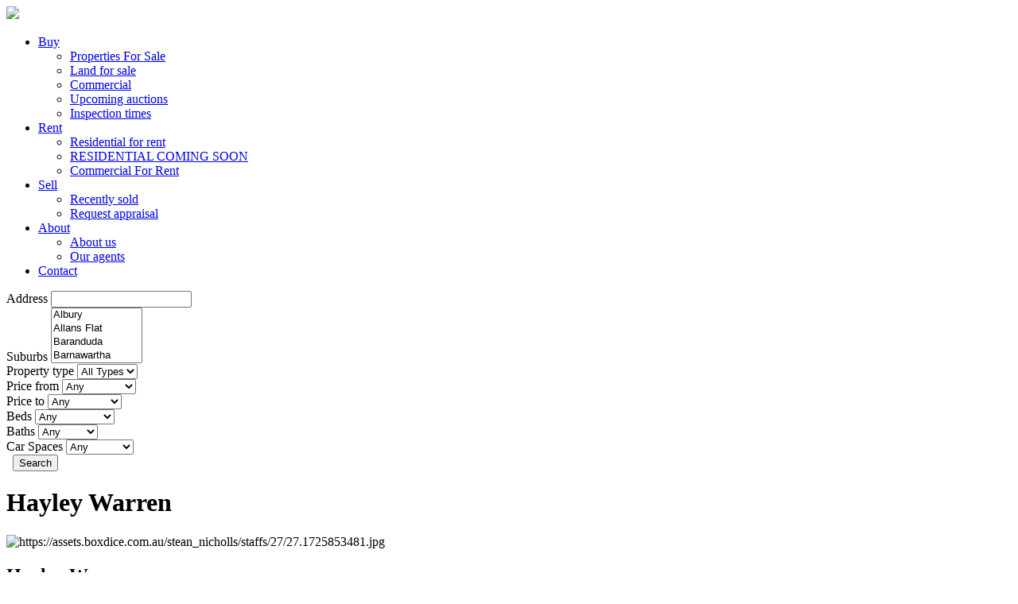

--- FILE ---
content_type: text/html;charset=utf-8
request_url: http://www.steannicholls.com.au/agent-detail?consultant_id=27
body_size: 7531
content:




<!DOCTYPE html>
<html lang="en">
  <head>
    <meta charset="utf-8">
    <meta http-equiv="X-UA-Compatible" content="IE=edge">
    <meta name="viewport" content="width=device-width, initial-scale=1.0, maximum-scale=1.0, user-scalable=0">
    <meta name="facebook-domain-verification" content="qsga7nq0rq6ql31huo70r5eaog3a3g" />
    <title>Hayley Warren  | Stean Nicholls Real Estate Albury Wodonga</title>
    <link rel="icon" href="https://assets.boxdice.com.au/stean-nicholls/attachments/1b6/0c5/favicon.ico?bf9a10119deb9d964d2962fad85a32a5">
    
      <meta name="description" content="For all your real estate needs in the growth region of Albury Wodonga.">
    

    
      <meta property="og:title" content="Stean Nicholls Real Estate Albury Wodonga" />
      <meta property="og:description" content="For all your real estate needs in the growth region of Albury Wodonga." />
      <meta property="og:type" content="website" />
    

    <meta name="root_path" content="/">
    <meta name="page_name" content="agent-detail">

    <link rel="stylesheet" type="text/css" href="https://assets.boxdice.com.au/stean-nicholls/attachments/518/73e/vendor_new.css?ee9bc1058bd8b844ab4663d8af481a87" media="all">
    
    
    
    <link rel="stylesheet" type="text/css" href="https://assets.boxdice.com.au/stean-nicholls/attachments/8ab/a55/application.css?f02fd7d4847deba1d6586e259459f55a" media="all">
    <script src="https://www.google.com/recaptcha/api.js?render=onload" async defer></script>
    <script src="https://ajax.googleapis.com/ajax/libs/jquery/2.2.4/jquery.min.js"></script>
    <!-- Facebook Pixel Code -->
<script>
!function(f,b,e,v,n,t,s){if(f.fbq)return;n=f.fbq=function(){n.callMethod?
n.callMethod.apply(n,arguments):n.queue.push(arguments)};if(!f._fbq)f._fbq=n;
n.push=n;n.loaded=!0;n.version='2.0';n.queue=[];t=b.createElement(e);t.async=!0;
t.src=v;s=b.getElementsByTagName(e)[0];s.parentNode.insertBefore(t,s)}(window,
document,'script','https://connect.facebook.net/en_US/fbevents.js');
// Insert Your Facebook Pixel ID below. 
fbq('init', '2160584914266519');
fbq('track', 'PageView');
</script>
<!-- Insert Your Facebook Pixel ID below. --> 
<noscript><img height="1" width="1" style="display:none"
src="https://www.facebook.com/tr?id=2160584914266519&ev=PageView&noscript=1"
/></noscript>
<!-- End Facebook Pixel Code -->
<!-- Facebook Pixel Code -->
<script>
  !function(f,b,e,v,n,t,s)
  {if(f.fbq)return;n=f.fbq=function(){n.callMethod?
  n.callMethod.apply(n,arguments):n.queue.push(arguments)};
  if(!f._fbq)f._fbq=n;n.push=n;n.loaded=!0;n.version='2.0';
  n.queue=[];t=b.createElement(e);t.async=!0;
  t.src=v;s=b.getElementsByTagName(e)[0];
  s.parentNode.insertBefore(t,s)}(window, document,'script',
  'https://connect.facebook.net/en_US/fbevents.js');
  fbq('init', '493199047906972');
  fbq('track', 'PageView');
</script>
<noscript>
  <img height="1" width="1" style="display:none" 
       src="https://www.facebook.com/tr?id=493199047906972&ev=PageView&noscript=1"/>
</noscript>
<!-- End Facebook Pixel Code -->
  </head>
    <!-- Preloader -->
    <script type="text/javascript">
    $(window).load(function() { 
      $('#status').fadeOut(); 
      $('#preloader').delay(350).fadeOut('slow'); 
      $('body').delay(350).css({'overflow':'visible'});
    });
    </script>

  <body class="">
    <!-- Preloader -->
    <div id="preloader">
      <div>
        <div id="status">&nbsp;</div>
      </div>
    </div>

  
    <div class="canvas" id="siteTop">
      <div class="main-header-wrapper">
  
  <nav class="navigation-main">
    <div class="container">
      <a href="/" class="main-header-logo pull-left" >
        <img src="https://assets.boxdice.com.au/stean-nicholls/attachments/afd/523/stean_nicholls_logo_thick_no_background.png?00eb18e69d41abdb46fb36f0005b2f9f">
      </a>
      <div class="hidden-xs hidden-sm pull-right">
        <ul class="list-unstyled navbar-list">
  <li class="has-children">
    <a href="/listings?direction=desc&amp;order=date_listed&amp;type=Buy">Buy</a> 
    <i class="fa fa-angle-down navbar-icon"></i>
    <ul class="list-unstyled navbar-list-sub">
      <li><a href="/listings?direction=desc&order=date_listed&type=Buy&property_type[]=Residential Land&property_type[]=Residential">Properties For Sale</a></li>
      <li><a href="/listings?direction=desc&amp;order=date_listed&amp;property_type=Residential%2BLand&amp;type=Buy">Land for sale</a></li>
      <li><a href="/listings?direction=desc&amp;order=date_listed&amp;property_type=Commercial&amp;type=Buy">Commercial</a>  </li>
      <li><a href="/auctions?date_listed=&amp;desc=&amp;order=price_from">Upcoming auctions</a></li>
      <li><a href="/inspections?date_listed=&amp;desc=&amp;order=price_from&amp;type=Buy">Inspection times</a></li>
    </ul>
  </li>
  <li class="has-children">
    <a href="/listings?direction=desc&amp;order=date_listed&amp;property_type=Residential&amp;type=Rent">Rent</a>
    <i class="fa fa-angle-down navbar-icon"></i>
    <ul class="list-unstyled navbar-list-sub">
      <li> <a href="/listings?direction=desc&amp;order=date_listed&amp;property_type=Residential&amp;tag=&amp;type=Rent">Residential for rent</a> </li>
      <li>
        <a href="/listings?direction=desc&amp;order=date_listed&amp;property_type=Residential&amp;tag=coming_soon&amp;type=Coming">RESIDENTIAL COMING SOON</a>
      </li>

      <li><a href="/listings?direction=desc&amp;order=date_listed&amp;property_type=Commercial&amp;type=Com-Rent">Commercial For Rent</a>  </li>
      
    </ul>
  </li>
  <li class="has-children">
    <a href="/listings?direction=desc&amp;order=date_listed&amp;type=Sold">Sell</a>
    <i class="fa fa-angle-down navbar-icon"></i>
    <ul class="list-unstyled navbar-list-sub">
      <li><a href="/listings?direction=desc&amp;order=date_listed&amp;type=Sold">Recently sold</a></li>
      <li><a href="/appraisal">Request appraisal</a></li>
    </ul>
  </li>
  
  
  <li class="has-children">
    <a href="/about-us">About</a>
    <i class="fa fa-angle-down navbar-icon"></i>
    <ul class="list-unstyled navbar-list-sub">
      <li><a href="/about-us">About us</a></li>
      <li><a href="/agents">Our agents</a></li>
    </ul>
  </li>
  <li><a href="/contact">Contact</a></li>
</ul>
      </div>
      
      <span class="navigation-trigger visible-xs visible-sm" id="js-nav-trigger"><i class="fa fa-navicon"></i></span>
      <span class="navigation-search-trigger" id="js-nav-form-trigger"><i class="fa fa-search"></i></span>
      
    </div><!--//container-->
    <div class="navigation-form filter-form" id="js-nav-form">
     <div class="container">
       <form method="get" action="/listings">
    
  <div class="row form-row">
    <div class="col-sm-6">
      <label>Address</label>
      <input type="text" name="address" class="form-control search-autocomplete-address">
    </div><!--//col-->
     <div class="col-sm-3">
       <label>Suburbs</label>
       <select class="form-control chosen-select" name="suburb[]" multiple data-placeholder="Select suburbs">
       
         <option value="ALBURY" >Albury</option>
       
         <option value="ALLANS FLAT" >Allans Flat</option>
       
         <option value="BARANDUDA" >Baranduda</option>
       
         <option value="BARNAWARTHA" >Barnawartha</option>
       
         <option value="BEECHWORTH" >Beechworth</option>
       
         <option value="BELLBRIDGE" >Bellbridge</option>
       
         <option value="BETHANGA" >Bethanga</option>
       
         <option value="BUNGOWANNAH" >Bungowannah</option>
       
         <option value="CARLYLE" >Carlyle</option>
       
         <option value="CHILTERN" >Chiltern</option>
       
         <option value="COROWA" >Corowa</option>
       
         <option value="CULCAIRN" >Culcairn</option>
       
         <option value="EAST ALBURY" >East Albury</option>
       
         <option value="ETTAMOGAH" >Ettamogah</option>
       
         <option value="GEROGERY" >Gerogery</option>
       
         <option value="GLENROY" >Glenroy</option>
       
         <option value="GUNDOWRING" >Gundowring</option>
       
         <option value="HAMILTON VALLEY" >Hamilton Valley</option>
       
         <option value="HOWLONG" >Howlong</option>
       
         <option value="HUON" >Huon</option>
       
         <option value="HUON CREEK" >Huon Creek</option>
       
         <option value="JINDERA" >Jindera</option>
       
         <option value="KERGUNYAH" >Kergunyah</option>
       
         <option value="KERGUNYAH SOUTH" >Kergunyah South</option>
       
         <option value="KIEWA" >Kiewa</option>
       
         <option value="KILLARA" >Killara</option>
       
         <option value="LAKE HUME VILLAGE" >Lake Hume Village</option>
       
         <option value="LAVINGTON" >Lavington</option>
       
         <option value="LENEVA" >Leneva</option>
       
         <option value="MOORWATHA" >Moorwatha</option>
       
         <option value="NORTH ALBURY" >North Albury</option>
       
         <option value="OLD TALLANGATTA" >Old Tallangatta</option>
       
         <option value="RUTHERGLEN" >Rutherglen</option>
       
         <option value="SOUTH ALBURY" >South Albury</option>
       
         <option value="SPLITTERS CREEK" >Splitters Creek</option>
       
         <option value="SPRINGDALE HEIGHTS" >Springdale Heights</option>
       
         <option value="STAGHORN FLAT" >Staghorn Flat</option>
       
         <option value="TABLE TOP" >Table Top</option>
       
         <option value="TALGARNO" >Talgarno</option>
       
         <option value="TANGAMBALANGA" >Tangambalanga</option>
       
         <option value="TAWONGA" >Tawonga</option>
       
         <option value="THURGOONA" >Thurgoona</option>
       
         <option value="WAHGUNYAH" >Wahgunyah</option>
       
         <option value="WALLA WALLA" >Walla Walla</option>
       
         <option value="WEST ALBURY" >West Albury</option>
       
         <option value="WEST WODONGA" >West Wodonga</option>
       
         <option value="WIRLINGA" >Wirlinga</option>
       
         <option value="WODONGA" >Wodonga</option>
       
         <option value="YACKANDANDAH" >Yackandandah</option>
       
         <option value="YARRAWONGA" >Yarrawonga</option>
       
       </select>
     </div><!--//col-->
     <div class="col-sm-3">
      <label>Property type</label>
       <select name="type" class="form-control chosen-select">
          <option value="All" >All Types</option>
          <option value="Rent">Rental</option>
          <option value="Buy" >Sale</option>
          <option value="Sold">Sold</option>
        </select>
     </div><!--//col -->
  </div><!--//row-->
  
  <div class='row form-row'>
    <div class="col-sm-3">
      <label>Price from</label>
       <select class="form-control chosen-select" name="price_from">
          <option value="">Any</option>
          
            <option value="50000" >$50,000</option>
          
            <option value="100000" >$100,000</option>
          
            <option value="150000" >$150,000</option>
          
            <option value="200000" >$200,000</option>
          
            <option value="250000" >$250,000</option>
          
            <option value="300000" >$300,000</option>
          
            <option value="350000" >$350,000</option>
          
            <option value="400000" >$400,000</option>
          
            <option value="450000" >$450,000</option>
          
            <option value="500000" >$500,000</option>
          
            <option value="550000" >$550,000</option>
          
            <option value="600000" >$600,000</option>
          
            <option value="650000" >$650,000</option>
          
            <option value="700000" >$700,000</option>
          
            <option value="750000" >$750,000</option>
          
            <option value="800000" >$800,000</option>
          
            <option value="850000" >$850,000</option>
          
            <option value="900000" >$900,000</option>
          
            <option value="950000" >$950,000</option>
          
            <option value="1000000" >$1,000,000</option>
          
            <option value="1250000" >$1,250,000</option>
          
            <option value="1500000" >$1,500,000</option>
          
            <option value="1750000" >$1,750,000</option>
          
            <option value="2000000" >$2,000,000</option>
          
            <option value="2500000" >$2,500,000</option>
          
            <option value="3000000" >$3,000,000</option>
          
            <option value="4000000" >$4,000,000</option>
          
            <option value="5000000" >$5,000,000</option>
          
            <option value="10000000" >$10,000,000</option>
          
          
            <option value="50" >$50</option>
          
            <option value="100" >$100</option>
          
            <option value="150" >$150</option>
          
            <option value="200" >$200</option>
          
            <option value="250" >$250</option>
          
            <option value="300" >$300</option>
          
            <option value="350" >$350</option>
          
            <option value="400" >$400</option>
          
            <option value="450" >$450</option>
          
            <option value="500" >$500</option>
          
            <option value="550" >$550</option>
          
            <option value="600" >$600</option>
          
            <option value="650" >$650</option>
          
            <option value="700" >$700</option>
          
            <option value="750" >$750</option>
          
            <option value="800" >$800</option>
          
            <option value="850" >$850</option>
          
            <option value="900" >$900</option>
          
            <option value="950" >$950</option>
          
            <option value="1000" >$1,000</option>
          
            <option value="1200" >$1,200</option>
          
            <option value="1400" >$1,400</option>
          
            <option value="1600" >$1,600</option>
          
            <option value="1800" >$1,800</option>
          
            <option value="2000" >$2,000</option>
          
            <option value="2200" >$2,200</option>
          
            <option value="2400" >$2,400</option>
          
            <option value="2600" >$2,600</option>
          
            <option value="2800" >$2,800</option>
          
            <option value="3000" >$3,000</option>
          
        </select>
    </div><!--//col -->
    <div class="col-sm-3">
      <label>Price to</label>
      <select class="form-control chosen-select" name="price_to">
        <option value="">Any</option>
        
          <option value="50000" >$50,000</option>
        
          <option value="100000" >$100,000</option>
        
          <option value="150000" >$150,000</option>
        
          <option value="200000" >$200,000</option>
        
          <option value="250000" >$250,000</option>
        
          <option value="300000" >$300,000</option>
        
          <option value="350000" >$350,000</option>
        
          <option value="400000" >$400,000</option>
        
          <option value="450000" >$450,000</option>
        
          <option value="500000" >$500,000</option>
        
          <option value="550000" >$550,000</option>
        
          <option value="600000" >$600,000</option>
        
          <option value="650000" >$650,000</option>
        
          <option value="700000" >$700,000</option>
        
          <option value="750000" >$750,000</option>
        
          <option value="800000" >$800,000</option>
        
          <option value="850000" >$850,000</option>
        
          <option value="900000" >$900,000</option>
        
          <option value="950000" >$950,000</option>
        
          <option value="1000000" >$1,000,000</option>
        
          <option value="1250000" >$1,250,000</option>
        
          <option value="1500000" >$1,500,000</option>
        
          <option value="1750000" >$1,750,000</option>
        
          <option value="2000000" >$2,000,000</option>
        
          <option value="2500000" >$2,500,000</option>
        
          <option value="3000000" >$3,000,000</option>
        
          <option value="4000000" >$4,000,000</option>
        
          <option value="5000000" >$5,000,000</option>
        
          <option value="10000000" >$10,000,000</option>
        
        
          <option value="50" >$50</option>
        
          <option value="100" >$100</option>
        
          <option value="150" >$150</option>
        
          <option value="200" >$200</option>
        
          <option value="250" >$250</option>
        
          <option value="300" >$300</option>
        
          <option value="350" >$350</option>
        
          <option value="400" >$400</option>
        
          <option value="450" >$450</option>
        
          <option value="500" >$500</option>
        
          <option value="550" >$550</option>
        
          <option value="600" >$600</option>
        
          <option value="650" >$650</option>
        
          <option value="700" >$700</option>
        
          <option value="750" >$750</option>
        
          <option value="800" >$800</option>
        
          <option value="850" >$850</option>
        
          <option value="900" >$900</option>
        
          <option value="950" >$950</option>
        
          <option value="1000" >$1,000</option>
        
          <option value="1200" >$1,200</option>
        
          <option value="1400" >$1,400</option>
        
          <option value="1600" >$1,600</option>
        
          <option value="1800" >$1,800</option>
        
          <option value="2000" >$2,000</option>
        
          <option value="2200" >$2,200</option>
        
          <option value="2400" >$2,400</option>
        
          <option value="2600" >$2,600</option>
        
          <option value="2800" >$2,800</option>
        
          <option value="3000" >$3,000</option>
        
      </select>
    </div><!--//col -->
    <div class="col-sm-2">
      <label>Beds</label>
      <select class="form-control chosen-select" name="beds">
         <option value="">Any</option>
          <option value="1" >1 Bedroom</option>
          <option value="2" >2 Bedrooms</option>
          <option value="3" >3 Bedrooms</option>
          <option value="4" >4 Bedrooms</option>
          <option value="5" >5+ Bedrooms</option>
        </select>
    </div><!--//col -->
    <div class="col-sm-2">
      <label>Baths</label>
      <select class="form-control chosen-select" name="baths">
        <option value="">Any</option>
        <option value="1" >1 Bath</option>
        <option value="2" >2 Baths</option>
        <option value="3" >3 Baths</option>
        <option value="4" >4 Baths</option>
        <option value="5" >5+ Baths</option>
      </select>
    </div><!-- //col -->
    <div class="col-sm-2">
      <label>Car Spaces</label>
      <select class="form-control chosen-select" name="cars">
        <option value="">Any</option>
        <option value="1" >1 Space</option>
        <option value="2" >2 Spaces</option>
        <option value="3" >3 Spaces</option>
        <option value="4" >4 Spaces</option>
        <option value="5" >5+ Spaces</option>
      </select>
    </div><!--//col -->
  </div><!--//row -->
  
  <div class="row form-row">
    <div class="col-sm-3 col-sm-offset-9">
      <label>&nbsp;</label>
      <button class="form-submit-btn">Search <i class="fa fa-search"></i></button>
    </div><!--//col -->
  </div><!--//row -->
  
</form>
     </div><!--//container-->
   </div><!--//navigation-form-->
  </nav><!--//navigation-->

</div><!--//main-header-wrapper-->
        




<div class="page-heading">
  <div class="container">
    <div class="row">
      <div class="col-sm-12">
        <h1>Hayley Warren </h1>
        
      </div><!--//col -->
      
      
      
    </div><!--//row -->
  </div><!--//container -->
</div><!--//page-heading -->

<div class="page">
  <div class="container">
    <div class="row">
      <div class="col-sm-6">
        <div class="ad-image">
          <img src="https://assets.boxdice.com.au/stean_nicholls/staffs/27/27.1725853481.jpg" alt="https://assets.boxdice.com.au/stean_nicholls/staffs/27/27.1725853481.jpg">
        </div><!--//ad-image -->
      </div><!--//col -->
      <div class="col-sm-6">
        <h2 class="ad-heading">Hayley Warren </h2>
<p class="ad-position">Sales Administration</p>

<div class="row">
  
  <div class="col-sm-8">
    <ul class="list-unstyled ad-social">
      
      
      
      
    </ul><!--//ld-agent-social -->
  </div><!--//col-->
</div><!--//row -->


  <div class="ad-separator"></div>
  <div class="ad-phone">
    <i class="fa fa-mobile"></i>(02) 6021 5233
  </div><!--//ad=phone-->


<div class="ad-separator"></div>

<ul class="list-unstyled ad-urls">
  
  
    <li><a href="/cdn-cgi/l/email-protection#ef878e96838a96af9c9b8a8e8181868c878083839cc18c8082c18e9a"><i class="fa fa-at"></i> <span class="__cf_email__" data-cfemail="660e071f0a031f261512030708080f050e090a0a154805090b480713">[email&#160;protected]</span></a></li>
  
</ul><!--//ad-urls-->


  <div class="ad-separator"></div>
  <div class="ad-description">
    <h3>Description</h3>
    <p>Hayley's determination to enter the real estate industry culminated in her joining the Stean Nicholls team in 2017 as Personal Assistant to the Sales Team.  <br />
<br />
Friendly, outgoing and approachable, Hayley prides herself in ensuring each property campaign runs as smoothly as possible and provides a level of service where both the vendors and buyers feel comfortable and looked after throughout the entire sales process.  She is ambitious and has a strong desire to further her career in our amazing industry.<br />
<br />
Outside of work, Hayley loves spending time with three her daughters and extended family.</p>
  </div><!--//ad-description -->


<div class="ad-contact-box">
  <div class="row">
    <div class="col-sm-7">
      You can leave message. I will contact you as soon as possible
    </div><!--//col-->
    <div class="col-sm-5">
      <a href="#modal-contact-agent" class="btn-main btn-block open-modal">Contact</a>
      <div id="modal-contact-agent" class="mfp-hide modal-window" >
  <h4 class="widget-heading"><span>Contact Hayley Warren </span></h4>
  <i class="modal-close fa fa-times"></i>
  
  <div id="js-form-validation">
  <form action="/email" method="post" enctype="multipart/form-data"><input type="hidden" name="csrf_token" value="94d99e0d8397c597ea678909c454f7a2fe116cb4f93396870e382750abd05be3:e3c4fc57bc126a772c1b5f47a3c9bc67296de95aece78db6996fd04659af6b10" /><input type="hidden" name="form_page" value="agent-detail" />
    <input name="redirect" type="hidden" value="/agent-detail?consultant_id=27&submited=true">
    <input name="consultant_id" type="hidden" value="27">
    <input name="details[Address]" type="hidden" value="">
    <div class="row">
      <div class="col-sm-5">
        <div class="form-row">
          <input class="form-control" type="text" name="details[Name]" placeholder="Name*" required>
        </div><!--//form-row -->
        <div class="form-row">
          <input class="form-control" type="text" name="details[Subject]" placeholder="Subject*" required>
        </div><!--//form-row-->
        <div class="form-row">
          <input class="form-control" type="email" name="details[Email]" placeholder="Email*" required>
        </div><!--//form-row-->
        <div class="form-row">
          <input class="form-control" type="number" name="details[Phone]" placeholder="Phone">
        </div><!--//form-row-->
      </div><!--//col-sm-5 -->
      <div class="col-sm-7">
        <div class="form-row">
          <textarea name="message" id="" class="form-control modal-textarea" placeholder="Message*" required></textarea>
        </div><!--//form-row -->
        <div class="form-row">
          <div class="g-recaptcha" data-sitekey="6LeWLawgAAAAAB9R1TlS5JlD28czJSqQU9ImjNq6"></div>
        </div><!--//form-row -->
      </div><!--//col-->
    </div><!--//row -->
    
    <div class="row">
      <div class="col-sm-7">
        <button type="submit" class="btn-submit btn-block">Send Message</button>
      </div><!--//col -->
    </div><!--//row-->
  </form>
  </div><!--//js-form-validation-->
</div><!--//ld-modal -->
    </div><!--//col -->
  </div><!--//row-->
</div><!--//ad-contact-box -->
      </div><!--//col-->
    </div><!--//row-->
    <div class="ad-listings">
  <h3 class="widget-heading ld-section-heading" id="location"><span>Agent Properties</span></h3>
  
  <div class="form-view">
  <div class="form-view-item">
    <span>Sort by:</span>
    <select id="js-sort">
      <option data-value="order=price_from&direction=asc"  >Price: Low to High</option>
      <option data-value="order=price_from&direction=desc" >Price: High to Low</option>
      <option data-value="order=date_listed&direction=desc">Date: Newest First</option>
      <option data-value="order=date_listed&direction=asc" >Date: Oldest First</option>
      <option data-value="order=suburb">Suburb</option>
    </select>
  </div><!--//form-view-item-->
  <div class="form-view-item">
    <span>View:</span>
    <ul class="list-unstyled form-view-controls" id="js-listing-view-controls">
      <li data-layout="col-sm-12" data-view="is-long"><i class="fa fa-th-list"></i></li>
      <li data-layout="col-sm-6 col-md-4" data-view="is-tall" class="is-active"><i class="fa fa-th"></i></li>
    </ul>
  </div><!--//form-view-item -->
</div><!--//form-view --> 
  
  <div id="js-listings-wrapper" class="is-tall">
    <div id="load-search-container" data-href="/ajax-search-listings?consultant_id=27&type=Consultant"></div> 
  </div><!--//js-listings-wrapper-->
</div><!--//ad-listings -->


  </div><!--//container -->
</div><!--//page -->
      

<footer class="main-footer">
  <div class="container">
    
    <div class="row">
      <div class="col-sm-3">
        
          <ul class="footer-menu list-unstyled">
            
              <li><a href="/listings?type=Buy">Buy</a></li>
            
              <li><a href="/listings?type=Sold">Sell</a></li>
            
              <li><a href="/listings?type=Rent">Rent</a></li>
            
              <li><a href="/terms-privacy">Terms & Privacy</a></li>
            
              <li><a href="/about-us">About Us</a></li>
            
          </ul>
        
      </div>
      <div class="col-sm-6 text-center">
        <div class="footer-title">Get in Touch</div>
        <div class="footer-phone">
          <i class="fa fa-phone"></i> (02) 6021 5233
        </div>
        <div class="footer-office">
          Suite 1, Unit 19, 669 Dean Street,<br>
          Albury, NSW, 2640 <br>
          Australia
        </div>
      </div>
    </div><!-- //row -->
    
    <div class="footer-copyright text-center">
      Stean Nicholls Real Estate <br>
      &copy; 2026 <br>
      Powered by <a href="//boxdice.com.au">Box+Dice</a>
    </div>
  </div><!-- //container -->
</footer>



      <div class="canvas-overlay"></div>
    </div>
    <div class="offcanvas">
      <div class="navigation-mobile">

  <div class="text-center">
    <div class="navigation-mobile-logo"></div>
  </div><!--//center-->
  
  <form method="get" action="/listings" class="navigation-mobile-form">
    <input type="text" name="address" class="form-control search-autocomplete" placeholder="Search listings, suburbs..">
  </form>
  
  <ul class="list-unstyled navbar-list">
  <li class="has-children">
    <a href="/listings?direction=desc&amp;order=date_listed&amp;type=Buy">Buy</a> 
    <i class="fa fa-angle-down navbar-icon"></i>
    <ul class="list-unstyled navbar-list-sub">
      <li><a href="/listings?direction=desc&order=date_listed&type=Buy&property_type[]=Residential Land&property_type[]=Residential">Properties For Sale</a></li>
      <li><a href="/listings?direction=desc&amp;order=date_listed&amp;property_type=Residential%2BLand&amp;type=Buy">Land for sale</a></li>
      <li><a href="/listings?direction=desc&amp;order=date_listed&amp;property_type=Commercial&amp;type=Buy">Commercial</a>  </li>
      <li><a href="/auctions?date_listed=&amp;desc=&amp;order=price_from">Upcoming auctions</a></li>
      <li><a href="/inspections?date_listed=&amp;desc=&amp;order=price_from&amp;type=Buy">Inspection times</a></li>
    </ul>
  </li>
  <li class="has-children">
    <a href="/listings?direction=desc&amp;order=date_listed&amp;property_type=Residential&amp;type=Rent">Rent</a>
    <i class="fa fa-angle-down navbar-icon"></i>
    <ul class="list-unstyled navbar-list-sub">
      <li> <a href="/listings?direction=desc&amp;order=date_listed&amp;property_type=Residential&amp;tag=&amp;type=Rent">Residential for rent</a> </li>
      <li>
        <a href="/listings?direction=desc&amp;order=date_listed&amp;property_type=Residential&amp;tag=coming_soon&amp;type=Coming">RESIDENTIAL COMING SOON</a>
      </li>

      <li><a href="/listings?direction=desc&amp;order=date_listed&amp;property_type=Commercial&amp;type=Com-Rent">Commercial For Rent</a>  </li>
      
    </ul>
  </li>
  <li class="has-children">
    <a href="/listings?direction=desc&amp;order=date_listed&amp;type=Sold">Sell</a>
    <i class="fa fa-angle-down navbar-icon"></i>
    <ul class="list-unstyled navbar-list-sub">
      <li><a href="/listings?direction=desc&amp;order=date_listed&amp;type=Sold">Recently sold</a></li>
      <li><a href="/appraisal">Request appraisal</a></li>
    </ul>
  </li>
  
  
  <li class="has-children">
    <a href="/about-us">About</a>
    <i class="fa fa-angle-down navbar-icon"></i>
    <ul class="list-unstyled navbar-list-sub">
      <li><a href="/about-us">About us</a></li>
      <li><a href="/agents">Our agents</a></li>
    </ul>
  </li>
  <li><a href="/contact">Contact</a></li>
</ul>
  
  <ul class="footer-social-list list-unstyled text-center">
    
      <li><a href="https://www.facebook.com/steannicholls"><i class="fa fa-facebook"></i></a></li>
    
    
    
    
    
    
    
</div><!--//navigation-mobile-->
    </div>
    
    <!-- scripts for map -->
    <script data-cfasync="false" src="/cdn-cgi/scripts/5c5dd728/cloudflare-static/email-decode.min.js"></script><script type='text/javascript' 
      src='//maps.googleapis.com/maps/api/js?libraries=weather%2Cgeometry%2Cvisualization%2Cplaces%2Cdrawing&#038;key=AIzaSyBhjpa7pXv6mCmUu0g-nVceVKK-zps_YZk&#038;ver=4.5.2'>
    </script>
    
   
    <script type="application/javascript" src="https://assets.boxdice.com.au/stean-nicholls/attachments/b7c/fa6/vendor.js?4a2e57bce11f8f904913d7ddab8ba4a2"></script>
    <!-- custom scripts -->
    <script type="application/javascript" src="https://assets.boxdice.com.au/stean-nicholls/attachments/99f/381/maps.js?6d7bc9f3e2e32d2cb25b6110d18378de"></script>
    <script type="application/javascript" src="https://assets.boxdice.com.au/stean-nicholls/attachments/563/8de/search.js?766249039d30f4dc692c5cfbf9ccaf86"></script>
    <script type="application/javascript" src="https://assets.boxdice.com.au/stean-nicholls/attachments/904/0b7/ajax_listings.js?7cc93d2ac054302e190d98e1566633be"></script>
    <script type="application/javascript" src="https://assets.boxdice.com.au/stean-nicholls/attachments/890/cf4/functions.js?9c2cedaae938c1efdc6ae3197adf9d80"></script>
    <script type="application/javascript" src="https://assets.boxdice.com.au/stean-nicholls/attachments/d04/fde/navigation.js?02b65e284a53726cd0cd68230b878b9f"></script>
    <script type="application/javascript" src="https://assets.boxdice.com.au/stean-nicholls/attachments/909/ea6/sticky_navbar.js?857a99bdebd1f483f65d9e6c57f16294"></script>
    <script type="application/javascript" src="https://assets.boxdice.com.au/stean-nicholls/attachments/7ef/cd2/carousels.js?86b39534994dff1feaad8b96d952bf22"></script>
    
    <script type="text/javascript">
      var _gaq = _gaq || [];
      _gaq.push(['_setAccount', 'UA-119461827-1']);
      
      
        _gaq.push(['_trackPageview']);
      
      (function() {
        var ga = document.createElement('script'); ga.type = 'text/javascript'; ga.async = true;
        ga.src = ('https:' == document.location.protocol ? 'https://ssl' : 'http://www') + '.google-analytics.com/ga.js';
        var s = document.getElementsByTagName('script')[0]; s.parentNode.insertBefore(ga, s);
      })();
    </script>
  <script defer src="https://static.cloudflareinsights.com/beacon.min.js/vcd15cbe7772f49c399c6a5babf22c1241717689176015" integrity="sha512-ZpsOmlRQV6y907TI0dKBHq9Md29nnaEIPlkf84rnaERnq6zvWvPUqr2ft8M1aS28oN72PdrCzSjY4U6VaAw1EQ==" data-cf-beacon='{"version":"2024.11.0","token":"f689f8f0139a46b8b42cbb0e1f40f7e2","r":1,"server_timing":{"name":{"cfCacheStatus":true,"cfEdge":true,"cfExtPri":true,"cfL4":true,"cfOrigin":true,"cfSpeedBrain":true},"location_startswith":null}}' crossorigin="anonymous"></script>
</body> 
</html>




--- FILE ---
content_type: text/html; charset=utf-8
request_url: https://www.google.com/recaptcha/api2/anchor?ar=1&k=6LeWLawgAAAAAB9R1TlS5JlD28czJSqQU9ImjNq6&co=aHR0cDovL3d3dy5zdGVhbm5pY2hvbGxzLmNvbS5hdTo4MA..&hl=en&v=PoyoqOPhxBO7pBk68S4YbpHZ&size=normal&anchor-ms=20000&execute-ms=30000&cb=qzt4meyhpi51
body_size: 49065
content:
<!DOCTYPE HTML><html dir="ltr" lang="en"><head><meta http-equiv="Content-Type" content="text/html; charset=UTF-8">
<meta http-equiv="X-UA-Compatible" content="IE=edge">
<title>reCAPTCHA</title>
<style type="text/css">
/* cyrillic-ext */
@font-face {
  font-family: 'Roboto';
  font-style: normal;
  font-weight: 400;
  font-stretch: 100%;
  src: url(//fonts.gstatic.com/s/roboto/v48/KFO7CnqEu92Fr1ME7kSn66aGLdTylUAMa3GUBHMdazTgWw.woff2) format('woff2');
  unicode-range: U+0460-052F, U+1C80-1C8A, U+20B4, U+2DE0-2DFF, U+A640-A69F, U+FE2E-FE2F;
}
/* cyrillic */
@font-face {
  font-family: 'Roboto';
  font-style: normal;
  font-weight: 400;
  font-stretch: 100%;
  src: url(//fonts.gstatic.com/s/roboto/v48/KFO7CnqEu92Fr1ME7kSn66aGLdTylUAMa3iUBHMdazTgWw.woff2) format('woff2');
  unicode-range: U+0301, U+0400-045F, U+0490-0491, U+04B0-04B1, U+2116;
}
/* greek-ext */
@font-face {
  font-family: 'Roboto';
  font-style: normal;
  font-weight: 400;
  font-stretch: 100%;
  src: url(//fonts.gstatic.com/s/roboto/v48/KFO7CnqEu92Fr1ME7kSn66aGLdTylUAMa3CUBHMdazTgWw.woff2) format('woff2');
  unicode-range: U+1F00-1FFF;
}
/* greek */
@font-face {
  font-family: 'Roboto';
  font-style: normal;
  font-weight: 400;
  font-stretch: 100%;
  src: url(//fonts.gstatic.com/s/roboto/v48/KFO7CnqEu92Fr1ME7kSn66aGLdTylUAMa3-UBHMdazTgWw.woff2) format('woff2');
  unicode-range: U+0370-0377, U+037A-037F, U+0384-038A, U+038C, U+038E-03A1, U+03A3-03FF;
}
/* math */
@font-face {
  font-family: 'Roboto';
  font-style: normal;
  font-weight: 400;
  font-stretch: 100%;
  src: url(//fonts.gstatic.com/s/roboto/v48/KFO7CnqEu92Fr1ME7kSn66aGLdTylUAMawCUBHMdazTgWw.woff2) format('woff2');
  unicode-range: U+0302-0303, U+0305, U+0307-0308, U+0310, U+0312, U+0315, U+031A, U+0326-0327, U+032C, U+032F-0330, U+0332-0333, U+0338, U+033A, U+0346, U+034D, U+0391-03A1, U+03A3-03A9, U+03B1-03C9, U+03D1, U+03D5-03D6, U+03F0-03F1, U+03F4-03F5, U+2016-2017, U+2034-2038, U+203C, U+2040, U+2043, U+2047, U+2050, U+2057, U+205F, U+2070-2071, U+2074-208E, U+2090-209C, U+20D0-20DC, U+20E1, U+20E5-20EF, U+2100-2112, U+2114-2115, U+2117-2121, U+2123-214F, U+2190, U+2192, U+2194-21AE, U+21B0-21E5, U+21F1-21F2, U+21F4-2211, U+2213-2214, U+2216-22FF, U+2308-230B, U+2310, U+2319, U+231C-2321, U+2336-237A, U+237C, U+2395, U+239B-23B7, U+23D0, U+23DC-23E1, U+2474-2475, U+25AF, U+25B3, U+25B7, U+25BD, U+25C1, U+25CA, U+25CC, U+25FB, U+266D-266F, U+27C0-27FF, U+2900-2AFF, U+2B0E-2B11, U+2B30-2B4C, U+2BFE, U+3030, U+FF5B, U+FF5D, U+1D400-1D7FF, U+1EE00-1EEFF;
}
/* symbols */
@font-face {
  font-family: 'Roboto';
  font-style: normal;
  font-weight: 400;
  font-stretch: 100%;
  src: url(//fonts.gstatic.com/s/roboto/v48/KFO7CnqEu92Fr1ME7kSn66aGLdTylUAMaxKUBHMdazTgWw.woff2) format('woff2');
  unicode-range: U+0001-000C, U+000E-001F, U+007F-009F, U+20DD-20E0, U+20E2-20E4, U+2150-218F, U+2190, U+2192, U+2194-2199, U+21AF, U+21E6-21F0, U+21F3, U+2218-2219, U+2299, U+22C4-22C6, U+2300-243F, U+2440-244A, U+2460-24FF, U+25A0-27BF, U+2800-28FF, U+2921-2922, U+2981, U+29BF, U+29EB, U+2B00-2BFF, U+4DC0-4DFF, U+FFF9-FFFB, U+10140-1018E, U+10190-1019C, U+101A0, U+101D0-101FD, U+102E0-102FB, U+10E60-10E7E, U+1D2C0-1D2D3, U+1D2E0-1D37F, U+1F000-1F0FF, U+1F100-1F1AD, U+1F1E6-1F1FF, U+1F30D-1F30F, U+1F315, U+1F31C, U+1F31E, U+1F320-1F32C, U+1F336, U+1F378, U+1F37D, U+1F382, U+1F393-1F39F, U+1F3A7-1F3A8, U+1F3AC-1F3AF, U+1F3C2, U+1F3C4-1F3C6, U+1F3CA-1F3CE, U+1F3D4-1F3E0, U+1F3ED, U+1F3F1-1F3F3, U+1F3F5-1F3F7, U+1F408, U+1F415, U+1F41F, U+1F426, U+1F43F, U+1F441-1F442, U+1F444, U+1F446-1F449, U+1F44C-1F44E, U+1F453, U+1F46A, U+1F47D, U+1F4A3, U+1F4B0, U+1F4B3, U+1F4B9, U+1F4BB, U+1F4BF, U+1F4C8-1F4CB, U+1F4D6, U+1F4DA, U+1F4DF, U+1F4E3-1F4E6, U+1F4EA-1F4ED, U+1F4F7, U+1F4F9-1F4FB, U+1F4FD-1F4FE, U+1F503, U+1F507-1F50B, U+1F50D, U+1F512-1F513, U+1F53E-1F54A, U+1F54F-1F5FA, U+1F610, U+1F650-1F67F, U+1F687, U+1F68D, U+1F691, U+1F694, U+1F698, U+1F6AD, U+1F6B2, U+1F6B9-1F6BA, U+1F6BC, U+1F6C6-1F6CF, U+1F6D3-1F6D7, U+1F6E0-1F6EA, U+1F6F0-1F6F3, U+1F6F7-1F6FC, U+1F700-1F7FF, U+1F800-1F80B, U+1F810-1F847, U+1F850-1F859, U+1F860-1F887, U+1F890-1F8AD, U+1F8B0-1F8BB, U+1F8C0-1F8C1, U+1F900-1F90B, U+1F93B, U+1F946, U+1F984, U+1F996, U+1F9E9, U+1FA00-1FA6F, U+1FA70-1FA7C, U+1FA80-1FA89, U+1FA8F-1FAC6, U+1FACE-1FADC, U+1FADF-1FAE9, U+1FAF0-1FAF8, U+1FB00-1FBFF;
}
/* vietnamese */
@font-face {
  font-family: 'Roboto';
  font-style: normal;
  font-weight: 400;
  font-stretch: 100%;
  src: url(//fonts.gstatic.com/s/roboto/v48/KFO7CnqEu92Fr1ME7kSn66aGLdTylUAMa3OUBHMdazTgWw.woff2) format('woff2');
  unicode-range: U+0102-0103, U+0110-0111, U+0128-0129, U+0168-0169, U+01A0-01A1, U+01AF-01B0, U+0300-0301, U+0303-0304, U+0308-0309, U+0323, U+0329, U+1EA0-1EF9, U+20AB;
}
/* latin-ext */
@font-face {
  font-family: 'Roboto';
  font-style: normal;
  font-weight: 400;
  font-stretch: 100%;
  src: url(//fonts.gstatic.com/s/roboto/v48/KFO7CnqEu92Fr1ME7kSn66aGLdTylUAMa3KUBHMdazTgWw.woff2) format('woff2');
  unicode-range: U+0100-02BA, U+02BD-02C5, U+02C7-02CC, U+02CE-02D7, U+02DD-02FF, U+0304, U+0308, U+0329, U+1D00-1DBF, U+1E00-1E9F, U+1EF2-1EFF, U+2020, U+20A0-20AB, U+20AD-20C0, U+2113, U+2C60-2C7F, U+A720-A7FF;
}
/* latin */
@font-face {
  font-family: 'Roboto';
  font-style: normal;
  font-weight: 400;
  font-stretch: 100%;
  src: url(//fonts.gstatic.com/s/roboto/v48/KFO7CnqEu92Fr1ME7kSn66aGLdTylUAMa3yUBHMdazQ.woff2) format('woff2');
  unicode-range: U+0000-00FF, U+0131, U+0152-0153, U+02BB-02BC, U+02C6, U+02DA, U+02DC, U+0304, U+0308, U+0329, U+2000-206F, U+20AC, U+2122, U+2191, U+2193, U+2212, U+2215, U+FEFF, U+FFFD;
}
/* cyrillic-ext */
@font-face {
  font-family: 'Roboto';
  font-style: normal;
  font-weight: 500;
  font-stretch: 100%;
  src: url(//fonts.gstatic.com/s/roboto/v48/KFO7CnqEu92Fr1ME7kSn66aGLdTylUAMa3GUBHMdazTgWw.woff2) format('woff2');
  unicode-range: U+0460-052F, U+1C80-1C8A, U+20B4, U+2DE0-2DFF, U+A640-A69F, U+FE2E-FE2F;
}
/* cyrillic */
@font-face {
  font-family: 'Roboto';
  font-style: normal;
  font-weight: 500;
  font-stretch: 100%;
  src: url(//fonts.gstatic.com/s/roboto/v48/KFO7CnqEu92Fr1ME7kSn66aGLdTylUAMa3iUBHMdazTgWw.woff2) format('woff2');
  unicode-range: U+0301, U+0400-045F, U+0490-0491, U+04B0-04B1, U+2116;
}
/* greek-ext */
@font-face {
  font-family: 'Roboto';
  font-style: normal;
  font-weight: 500;
  font-stretch: 100%;
  src: url(//fonts.gstatic.com/s/roboto/v48/KFO7CnqEu92Fr1ME7kSn66aGLdTylUAMa3CUBHMdazTgWw.woff2) format('woff2');
  unicode-range: U+1F00-1FFF;
}
/* greek */
@font-face {
  font-family: 'Roboto';
  font-style: normal;
  font-weight: 500;
  font-stretch: 100%;
  src: url(//fonts.gstatic.com/s/roboto/v48/KFO7CnqEu92Fr1ME7kSn66aGLdTylUAMa3-UBHMdazTgWw.woff2) format('woff2');
  unicode-range: U+0370-0377, U+037A-037F, U+0384-038A, U+038C, U+038E-03A1, U+03A3-03FF;
}
/* math */
@font-face {
  font-family: 'Roboto';
  font-style: normal;
  font-weight: 500;
  font-stretch: 100%;
  src: url(//fonts.gstatic.com/s/roboto/v48/KFO7CnqEu92Fr1ME7kSn66aGLdTylUAMawCUBHMdazTgWw.woff2) format('woff2');
  unicode-range: U+0302-0303, U+0305, U+0307-0308, U+0310, U+0312, U+0315, U+031A, U+0326-0327, U+032C, U+032F-0330, U+0332-0333, U+0338, U+033A, U+0346, U+034D, U+0391-03A1, U+03A3-03A9, U+03B1-03C9, U+03D1, U+03D5-03D6, U+03F0-03F1, U+03F4-03F5, U+2016-2017, U+2034-2038, U+203C, U+2040, U+2043, U+2047, U+2050, U+2057, U+205F, U+2070-2071, U+2074-208E, U+2090-209C, U+20D0-20DC, U+20E1, U+20E5-20EF, U+2100-2112, U+2114-2115, U+2117-2121, U+2123-214F, U+2190, U+2192, U+2194-21AE, U+21B0-21E5, U+21F1-21F2, U+21F4-2211, U+2213-2214, U+2216-22FF, U+2308-230B, U+2310, U+2319, U+231C-2321, U+2336-237A, U+237C, U+2395, U+239B-23B7, U+23D0, U+23DC-23E1, U+2474-2475, U+25AF, U+25B3, U+25B7, U+25BD, U+25C1, U+25CA, U+25CC, U+25FB, U+266D-266F, U+27C0-27FF, U+2900-2AFF, U+2B0E-2B11, U+2B30-2B4C, U+2BFE, U+3030, U+FF5B, U+FF5D, U+1D400-1D7FF, U+1EE00-1EEFF;
}
/* symbols */
@font-face {
  font-family: 'Roboto';
  font-style: normal;
  font-weight: 500;
  font-stretch: 100%;
  src: url(//fonts.gstatic.com/s/roboto/v48/KFO7CnqEu92Fr1ME7kSn66aGLdTylUAMaxKUBHMdazTgWw.woff2) format('woff2');
  unicode-range: U+0001-000C, U+000E-001F, U+007F-009F, U+20DD-20E0, U+20E2-20E4, U+2150-218F, U+2190, U+2192, U+2194-2199, U+21AF, U+21E6-21F0, U+21F3, U+2218-2219, U+2299, U+22C4-22C6, U+2300-243F, U+2440-244A, U+2460-24FF, U+25A0-27BF, U+2800-28FF, U+2921-2922, U+2981, U+29BF, U+29EB, U+2B00-2BFF, U+4DC0-4DFF, U+FFF9-FFFB, U+10140-1018E, U+10190-1019C, U+101A0, U+101D0-101FD, U+102E0-102FB, U+10E60-10E7E, U+1D2C0-1D2D3, U+1D2E0-1D37F, U+1F000-1F0FF, U+1F100-1F1AD, U+1F1E6-1F1FF, U+1F30D-1F30F, U+1F315, U+1F31C, U+1F31E, U+1F320-1F32C, U+1F336, U+1F378, U+1F37D, U+1F382, U+1F393-1F39F, U+1F3A7-1F3A8, U+1F3AC-1F3AF, U+1F3C2, U+1F3C4-1F3C6, U+1F3CA-1F3CE, U+1F3D4-1F3E0, U+1F3ED, U+1F3F1-1F3F3, U+1F3F5-1F3F7, U+1F408, U+1F415, U+1F41F, U+1F426, U+1F43F, U+1F441-1F442, U+1F444, U+1F446-1F449, U+1F44C-1F44E, U+1F453, U+1F46A, U+1F47D, U+1F4A3, U+1F4B0, U+1F4B3, U+1F4B9, U+1F4BB, U+1F4BF, U+1F4C8-1F4CB, U+1F4D6, U+1F4DA, U+1F4DF, U+1F4E3-1F4E6, U+1F4EA-1F4ED, U+1F4F7, U+1F4F9-1F4FB, U+1F4FD-1F4FE, U+1F503, U+1F507-1F50B, U+1F50D, U+1F512-1F513, U+1F53E-1F54A, U+1F54F-1F5FA, U+1F610, U+1F650-1F67F, U+1F687, U+1F68D, U+1F691, U+1F694, U+1F698, U+1F6AD, U+1F6B2, U+1F6B9-1F6BA, U+1F6BC, U+1F6C6-1F6CF, U+1F6D3-1F6D7, U+1F6E0-1F6EA, U+1F6F0-1F6F3, U+1F6F7-1F6FC, U+1F700-1F7FF, U+1F800-1F80B, U+1F810-1F847, U+1F850-1F859, U+1F860-1F887, U+1F890-1F8AD, U+1F8B0-1F8BB, U+1F8C0-1F8C1, U+1F900-1F90B, U+1F93B, U+1F946, U+1F984, U+1F996, U+1F9E9, U+1FA00-1FA6F, U+1FA70-1FA7C, U+1FA80-1FA89, U+1FA8F-1FAC6, U+1FACE-1FADC, U+1FADF-1FAE9, U+1FAF0-1FAF8, U+1FB00-1FBFF;
}
/* vietnamese */
@font-face {
  font-family: 'Roboto';
  font-style: normal;
  font-weight: 500;
  font-stretch: 100%;
  src: url(//fonts.gstatic.com/s/roboto/v48/KFO7CnqEu92Fr1ME7kSn66aGLdTylUAMa3OUBHMdazTgWw.woff2) format('woff2');
  unicode-range: U+0102-0103, U+0110-0111, U+0128-0129, U+0168-0169, U+01A0-01A1, U+01AF-01B0, U+0300-0301, U+0303-0304, U+0308-0309, U+0323, U+0329, U+1EA0-1EF9, U+20AB;
}
/* latin-ext */
@font-face {
  font-family: 'Roboto';
  font-style: normal;
  font-weight: 500;
  font-stretch: 100%;
  src: url(//fonts.gstatic.com/s/roboto/v48/KFO7CnqEu92Fr1ME7kSn66aGLdTylUAMa3KUBHMdazTgWw.woff2) format('woff2');
  unicode-range: U+0100-02BA, U+02BD-02C5, U+02C7-02CC, U+02CE-02D7, U+02DD-02FF, U+0304, U+0308, U+0329, U+1D00-1DBF, U+1E00-1E9F, U+1EF2-1EFF, U+2020, U+20A0-20AB, U+20AD-20C0, U+2113, U+2C60-2C7F, U+A720-A7FF;
}
/* latin */
@font-face {
  font-family: 'Roboto';
  font-style: normal;
  font-weight: 500;
  font-stretch: 100%;
  src: url(//fonts.gstatic.com/s/roboto/v48/KFO7CnqEu92Fr1ME7kSn66aGLdTylUAMa3yUBHMdazQ.woff2) format('woff2');
  unicode-range: U+0000-00FF, U+0131, U+0152-0153, U+02BB-02BC, U+02C6, U+02DA, U+02DC, U+0304, U+0308, U+0329, U+2000-206F, U+20AC, U+2122, U+2191, U+2193, U+2212, U+2215, U+FEFF, U+FFFD;
}
/* cyrillic-ext */
@font-face {
  font-family: 'Roboto';
  font-style: normal;
  font-weight: 900;
  font-stretch: 100%;
  src: url(//fonts.gstatic.com/s/roboto/v48/KFO7CnqEu92Fr1ME7kSn66aGLdTylUAMa3GUBHMdazTgWw.woff2) format('woff2');
  unicode-range: U+0460-052F, U+1C80-1C8A, U+20B4, U+2DE0-2DFF, U+A640-A69F, U+FE2E-FE2F;
}
/* cyrillic */
@font-face {
  font-family: 'Roboto';
  font-style: normal;
  font-weight: 900;
  font-stretch: 100%;
  src: url(//fonts.gstatic.com/s/roboto/v48/KFO7CnqEu92Fr1ME7kSn66aGLdTylUAMa3iUBHMdazTgWw.woff2) format('woff2');
  unicode-range: U+0301, U+0400-045F, U+0490-0491, U+04B0-04B1, U+2116;
}
/* greek-ext */
@font-face {
  font-family: 'Roboto';
  font-style: normal;
  font-weight: 900;
  font-stretch: 100%;
  src: url(//fonts.gstatic.com/s/roboto/v48/KFO7CnqEu92Fr1ME7kSn66aGLdTylUAMa3CUBHMdazTgWw.woff2) format('woff2');
  unicode-range: U+1F00-1FFF;
}
/* greek */
@font-face {
  font-family: 'Roboto';
  font-style: normal;
  font-weight: 900;
  font-stretch: 100%;
  src: url(//fonts.gstatic.com/s/roboto/v48/KFO7CnqEu92Fr1ME7kSn66aGLdTylUAMa3-UBHMdazTgWw.woff2) format('woff2');
  unicode-range: U+0370-0377, U+037A-037F, U+0384-038A, U+038C, U+038E-03A1, U+03A3-03FF;
}
/* math */
@font-face {
  font-family: 'Roboto';
  font-style: normal;
  font-weight: 900;
  font-stretch: 100%;
  src: url(//fonts.gstatic.com/s/roboto/v48/KFO7CnqEu92Fr1ME7kSn66aGLdTylUAMawCUBHMdazTgWw.woff2) format('woff2');
  unicode-range: U+0302-0303, U+0305, U+0307-0308, U+0310, U+0312, U+0315, U+031A, U+0326-0327, U+032C, U+032F-0330, U+0332-0333, U+0338, U+033A, U+0346, U+034D, U+0391-03A1, U+03A3-03A9, U+03B1-03C9, U+03D1, U+03D5-03D6, U+03F0-03F1, U+03F4-03F5, U+2016-2017, U+2034-2038, U+203C, U+2040, U+2043, U+2047, U+2050, U+2057, U+205F, U+2070-2071, U+2074-208E, U+2090-209C, U+20D0-20DC, U+20E1, U+20E5-20EF, U+2100-2112, U+2114-2115, U+2117-2121, U+2123-214F, U+2190, U+2192, U+2194-21AE, U+21B0-21E5, U+21F1-21F2, U+21F4-2211, U+2213-2214, U+2216-22FF, U+2308-230B, U+2310, U+2319, U+231C-2321, U+2336-237A, U+237C, U+2395, U+239B-23B7, U+23D0, U+23DC-23E1, U+2474-2475, U+25AF, U+25B3, U+25B7, U+25BD, U+25C1, U+25CA, U+25CC, U+25FB, U+266D-266F, U+27C0-27FF, U+2900-2AFF, U+2B0E-2B11, U+2B30-2B4C, U+2BFE, U+3030, U+FF5B, U+FF5D, U+1D400-1D7FF, U+1EE00-1EEFF;
}
/* symbols */
@font-face {
  font-family: 'Roboto';
  font-style: normal;
  font-weight: 900;
  font-stretch: 100%;
  src: url(//fonts.gstatic.com/s/roboto/v48/KFO7CnqEu92Fr1ME7kSn66aGLdTylUAMaxKUBHMdazTgWw.woff2) format('woff2');
  unicode-range: U+0001-000C, U+000E-001F, U+007F-009F, U+20DD-20E0, U+20E2-20E4, U+2150-218F, U+2190, U+2192, U+2194-2199, U+21AF, U+21E6-21F0, U+21F3, U+2218-2219, U+2299, U+22C4-22C6, U+2300-243F, U+2440-244A, U+2460-24FF, U+25A0-27BF, U+2800-28FF, U+2921-2922, U+2981, U+29BF, U+29EB, U+2B00-2BFF, U+4DC0-4DFF, U+FFF9-FFFB, U+10140-1018E, U+10190-1019C, U+101A0, U+101D0-101FD, U+102E0-102FB, U+10E60-10E7E, U+1D2C0-1D2D3, U+1D2E0-1D37F, U+1F000-1F0FF, U+1F100-1F1AD, U+1F1E6-1F1FF, U+1F30D-1F30F, U+1F315, U+1F31C, U+1F31E, U+1F320-1F32C, U+1F336, U+1F378, U+1F37D, U+1F382, U+1F393-1F39F, U+1F3A7-1F3A8, U+1F3AC-1F3AF, U+1F3C2, U+1F3C4-1F3C6, U+1F3CA-1F3CE, U+1F3D4-1F3E0, U+1F3ED, U+1F3F1-1F3F3, U+1F3F5-1F3F7, U+1F408, U+1F415, U+1F41F, U+1F426, U+1F43F, U+1F441-1F442, U+1F444, U+1F446-1F449, U+1F44C-1F44E, U+1F453, U+1F46A, U+1F47D, U+1F4A3, U+1F4B0, U+1F4B3, U+1F4B9, U+1F4BB, U+1F4BF, U+1F4C8-1F4CB, U+1F4D6, U+1F4DA, U+1F4DF, U+1F4E3-1F4E6, U+1F4EA-1F4ED, U+1F4F7, U+1F4F9-1F4FB, U+1F4FD-1F4FE, U+1F503, U+1F507-1F50B, U+1F50D, U+1F512-1F513, U+1F53E-1F54A, U+1F54F-1F5FA, U+1F610, U+1F650-1F67F, U+1F687, U+1F68D, U+1F691, U+1F694, U+1F698, U+1F6AD, U+1F6B2, U+1F6B9-1F6BA, U+1F6BC, U+1F6C6-1F6CF, U+1F6D3-1F6D7, U+1F6E0-1F6EA, U+1F6F0-1F6F3, U+1F6F7-1F6FC, U+1F700-1F7FF, U+1F800-1F80B, U+1F810-1F847, U+1F850-1F859, U+1F860-1F887, U+1F890-1F8AD, U+1F8B0-1F8BB, U+1F8C0-1F8C1, U+1F900-1F90B, U+1F93B, U+1F946, U+1F984, U+1F996, U+1F9E9, U+1FA00-1FA6F, U+1FA70-1FA7C, U+1FA80-1FA89, U+1FA8F-1FAC6, U+1FACE-1FADC, U+1FADF-1FAE9, U+1FAF0-1FAF8, U+1FB00-1FBFF;
}
/* vietnamese */
@font-face {
  font-family: 'Roboto';
  font-style: normal;
  font-weight: 900;
  font-stretch: 100%;
  src: url(//fonts.gstatic.com/s/roboto/v48/KFO7CnqEu92Fr1ME7kSn66aGLdTylUAMa3OUBHMdazTgWw.woff2) format('woff2');
  unicode-range: U+0102-0103, U+0110-0111, U+0128-0129, U+0168-0169, U+01A0-01A1, U+01AF-01B0, U+0300-0301, U+0303-0304, U+0308-0309, U+0323, U+0329, U+1EA0-1EF9, U+20AB;
}
/* latin-ext */
@font-face {
  font-family: 'Roboto';
  font-style: normal;
  font-weight: 900;
  font-stretch: 100%;
  src: url(//fonts.gstatic.com/s/roboto/v48/KFO7CnqEu92Fr1ME7kSn66aGLdTylUAMa3KUBHMdazTgWw.woff2) format('woff2');
  unicode-range: U+0100-02BA, U+02BD-02C5, U+02C7-02CC, U+02CE-02D7, U+02DD-02FF, U+0304, U+0308, U+0329, U+1D00-1DBF, U+1E00-1E9F, U+1EF2-1EFF, U+2020, U+20A0-20AB, U+20AD-20C0, U+2113, U+2C60-2C7F, U+A720-A7FF;
}
/* latin */
@font-face {
  font-family: 'Roboto';
  font-style: normal;
  font-weight: 900;
  font-stretch: 100%;
  src: url(//fonts.gstatic.com/s/roboto/v48/KFO7CnqEu92Fr1ME7kSn66aGLdTylUAMa3yUBHMdazQ.woff2) format('woff2');
  unicode-range: U+0000-00FF, U+0131, U+0152-0153, U+02BB-02BC, U+02C6, U+02DA, U+02DC, U+0304, U+0308, U+0329, U+2000-206F, U+20AC, U+2122, U+2191, U+2193, U+2212, U+2215, U+FEFF, U+FFFD;
}

</style>
<link rel="stylesheet" type="text/css" href="https://www.gstatic.com/recaptcha/releases/PoyoqOPhxBO7pBk68S4YbpHZ/styles__ltr.css">
<script nonce="itaQJJ53JpgteyYJfag7Jg" type="text/javascript">window['__recaptcha_api'] = 'https://www.google.com/recaptcha/api2/';</script>
<script type="text/javascript" src="https://www.gstatic.com/recaptcha/releases/PoyoqOPhxBO7pBk68S4YbpHZ/recaptcha__en.js" nonce="itaQJJ53JpgteyYJfag7Jg">
      
    </script></head>
<body><div id="rc-anchor-alert" class="rc-anchor-alert"></div>
<input type="hidden" id="recaptcha-token" value="[base64]">
<script type="text/javascript" nonce="itaQJJ53JpgteyYJfag7Jg">
      recaptcha.anchor.Main.init("[\x22ainput\x22,[\x22bgdata\x22,\x22\x22,\[base64]/[base64]/[base64]/[base64]/[base64]/[base64]/[base64]/[base64]/[base64]/[base64]\\u003d\x22,\[base64]\\u003d\\u003d\x22,\x22wo07JsK6cVIdEMKFUMO5woYyaMK+QjTCo8KdwrTDtsOaJ8O5ei7Dm8Kmw5/CsSXDscKPw5dhw4orwpHDmsKfw7YXLD8xeMKfw54fw7/[base64]/DCg1wp81wpPDtzLCt8O4wpdcUsK3bRjDgxfCk8KyS1zCvVvCqxU5R8OMVlscWFzDm8OLw58awpQbScO6w6TCmHnDisO8w4YxwqnCkFLDphkfVgzChm0ETMKtCMKSO8OGQ8OAJcOTbHTDpMKoB8OMw4HDnMKENsKzw7dgPG3Cs3vDpTjCnMOPw49JIm/CtinCjFVwwoxVw45dw7dRZkFOwrkJH8OLw5lswqpsEWTCkcOcw7/DjcOHwrwSRhLDhhwNIcOwSsOGw4UTwrrCjsOxK8ORw4HDkWbDsRvColbCtHbDhMKSBEbDqQpnBnrChsOnwq3Dh8Klwq/CvsOnwprDkD9XeCx8wovDrxlMSWoSBlspUsOxwqzClREBwqXDnz1LwqBHRMKzNMOrwqXCt8ODRgnDnMKHEVIqwofDicOHZjMFw49aY8Oqwp3DlcODwqc7w65rw5/Cl8KqCsO0K0cYLcOkwo0ZwrDCucKuXMOXwrfDuXzDtsK7bsKyUcK0w5Nbw4XDhQl6w5LDnsO2w73DklHCkcONdsK6OlVUMz8FZxNrw6Foc8KzCsO2w4DClsORw7PDqxbDvsKuAmfCoELCtsOlwrR0GzUwwr10w7pCw43CscOaw4DDu8KZRsOiE3Ukw7IQwrZdwp4Nw7/DpMObbRzCusKnfmnCqTbDswrDvcOfwqLCsMOLQcKyR8OSw68pP8O6McKAw4MSbmbDo1XDj8Ojw53DjmICN8KKw7wGQ0IpXzMcw5vCq1jCnWIwPn/DuULCj8KNw5vDhcOGw6LCoXhlwo7DikHDocOZw6TDvnV3w7VYIsOow7LCl0kiwo/DtMKKw6JZwofDrlHDpk3DuFXCoMOfwo/[base64]/MRR7wrzDozLDt8KgwrHCkcORw4M5wo3Clj4Owq8Nw5o0wp0LQh7CmcKtwrkcwpRRImwPw50xMcOsw4/[base64]/[base64]/[base64]/IQXCicKLwqk9KsOBwqvDjXMGwo8QYMO5E8OMw5bDo8O0DsOZwrh+AsOtKsOnOEhKwqTDiCfDjhbDnRvCi1nCtgheUkEoZ2d0wo/[base64]/Z8KXYlfDnMKGWG3DnMK3w5JQCF91O8OgBMK/KzlnFVjDtkPCsA84w77DpMKywoZ9Uy3CpVhwBcK/[base64]/DlXTCo0p2MwLDj8Okwp3Dvx/Cm8ORwo98w6vCtncbwp7DlBM/[base64]/DnMKawpIcFcOXRQ0bw4A5QEHDosOvw7Z5csOneid2w6XCgVdjckNSBMOfwpTDl1xcw4F0Z8K/AsKlwo7Dn2HCtCnDnsOPbMOsUh3Do8Kvwq/ChlkJwpB9w7YReMOswr9jXxvCsRU6agZcbcKKwrvCrQdXUl4ywqXCjsKKT8O6wq/Do3PDsWnCt8OUwqArax5pw6UHFMKAO8KBw4nDlkAEY8KQwrVOc8OMwqHDvQ3DhUzCgkYuLcO3w6sWwp1XwqBRVlvDsMOMcmIzM8K3U24EwoshP2rCh8KAwps/T8KQwpY1wr/[base64]/K8OqKMO3TcOFw7bCmMKKb8Kswq7CrMO3O8O3w7DDocOffgPDvizCp1fDkRBeWC0Yw4zDjyrCvMKNw4LCt8OlwqJHFcKXwrlISypTwpVUw55ewpbDsnYzw5nCuTkMBcO5wrbCoMK7akrCrMOeHsOBWcO9NhE+f2zCt8KGbsKCwoNuw4DClQBQwq8yw5HCrsK/Sm1OdTEBw6PCqTrCpX/CngvDmcOWP8Klw7TDogLDssKeWjDDkx5Ww6JjXcKuwpHCgsOGXcKDwpzDu8KcL3nDnX/CnBnCsXvDgiwCw7wia8OQR8K6w4oOY8KZwo/CvMKGw5gqDBbDlsOhH1YcGMKKfsO/[base64]/DsEvDpsKZYMKPVcOPw4PCuz7CksKlQAdSLGjCmMK/UzAJfEw/IcKew6XCiBbCrhXDnBcawqUJwpfDogXCrhlCV8O1w5vDrGvDj8KcPxHCkyZywpjDrcOFwoFFw6trQMOtwoTDuMOJCFlLdgvCmCs9wrEbw4dAH8KywpDDssOWw55bw7EQejdGaGXCl8KTCUbDnsO/ccKSVjvCo8Krw5LDu8OyPsKSwroAblUTwrPDpcKfWRfDpcKnw7jCt8O4w4U2asKHO1wrAB9vDMOjKcKRQ8OuBT7CkTHCu8O6w4lsGj7Dp8OhwozDoh1iU8OPwpcJw7Btw5E3wr3CnVk1Qn/[base64]/CsK4XiDCrnUGw7puwp/DlcOmw43CsWjClcK7J8KkwrHCt8K5djfDlMKQwoHCvzfCm1cww5rDgCArw7lAPDrDicKow4bDp0nCvjbClMKQwr8aw4Ilw6gAwoctwpzDmyoVDsOJdMOKw6LCpDwvw6pnwpsZBcOPwo/CumjCssK2HMOMXcKNwqrDk1DCsjFCwpzCucKOw5ccwpR3w7nCsMOwaQHDjGhyH0/CvC7CjhbCvQ9jCCfCnsOCBBNEworCqwfDhsOpB8KVVk8sdcOSS8KIw7bCuXDCj8KFEcO/w6HCr8KQw5JbeHDChcKBw4R5w7HDqcOZMcKFU8KywrHDqsOvw5cYXsOpbcK9e8OKwpkxw5JgSGxrWhvCq8KwCk3DisKqw41/w4XCn8OvDUDDnE1/[base64]/DiQbDq8KGUsKYJ2dGw59RIA7Cp8KEw64odMKyPMKkw7TDmCvCpTfDmiRALsK0F8KWwrvDgFXCtQA2WQjDkiQQw4FRw5tKwrXCjDHDnsOSJBvDlsOMwrQcEMKsw7bDoWnCvMOMwpoKw4sBQsKeJcOQEcO5Y8KRMMKlb1XCvFvDnsOIw6nDpn3CoyEkwps6OQPCsMK2wq/Dv8KjSUPCmkLDmsOzw6PCnkFhUMOrw45Qw57Dg33DlcKKwqkSw6sKdmvDgQM9FR/DpsO9DcOUMMKKw7fDimg3KcOgwpV0w73CsWNkesOZwrRlwpbDmsK8w7NFwr4ZOS5Qw4o3bzXCsMKvw5Icw6nDvT4bwpYaQHpSA3PCik4+wrHDhcK2NcK2ecO3DyHCuMK1wrTDpsKGw7kfwo1ZOX/CshDDlU55wqnCjTg9C1HCrltNXkBtw6rDosOsw7Zzwo/[base64]/wrfDrws1dAR5w7HDscOHK0sgwqdLPCoIFjjDs1Epwq/Ck8KpGGAqGEhLw77CizbCqiTDlcKAw53Dti9aw7tRwoE5P8O0wpfDmm1ew6IwBkI5w5sWB8K0BjfDmFkJw5spwqHCskhXHyt2wqw4D8OLDlJnC8KLc8K/FktPw4XDncKSwo96DEvCjmnCt1DCsnBmDUrCtWvCq8OjB8OQwopgUWkcwpEYJHXDkwM5JnwXCDs2JyNIw6Rswow1w4QMJsKeDcOyW3/CqgJ2AyTDtcOcw5DDlMKVwp0gcMKwOXnCsl/DqBVUw4B4QMOtdgM8w6wawrfCrMO4wpp2X1Z4w78JQmLDvcKoQRViSQprTmU+eW99w6JWw4zDtVUow4pWwpw4wrFdwqJPw4g7wrpow7zDrgTCgCBIw7TDpB1KCAc/UH4hwrlsKExTW3LCm8OUw6/DlDjDs2LDlW3CklMpBVFRecOswrfDtT9eSsOUw7lXwo7DgsOBwrJiwrhMF8OwWsKuP3bCs8OFw5EyeMOXw5Zgwr/CkzHDk8O1IkjCtFQtPjvCocOiQcKuw4cNw4HDlMOdw4/[base64]/DiMOadCY8wp55wp9kTmfDmRPDi8OKw5Mqw43Dkh0iw6oyw59yOWLCmsOdwrUuwrw9wop6w5Jrw5JEwrkwaxwxwqPCil7DksKfwpDCvVA8M8K4w4/[base64]/DpxnDu8Oiw6Uzw5B/f3d1w6HDtwk+R8OKwoM+wozCj8OHHEs0w53DtTJiwoHDlhl2fGzCtm7CosOgY21pw4fDucObw5AuwpXDlW7CsGvCp13DrXw2Ew/CiMK2w6kLKMKDSyFXw7YSw40bwo7DjyQNMsONw7fDgsKYw6TDhMK7IcKKGcOsLcOcZcKENsKJwoLCi8OCacK6cTBYwrPCg8KhR8KmR8OgdRLDrhfCnMO4wr/Dp8OWEzV5w6LDqsOfwo11w7vCoMOmw47Dq8OCJU/DpFXCqEXDlXfCgcKKMULDvHVYXsO/w6I5A8OCWMOfw64Yw4DDoUHDjxQXw6XCgMOGw6ETQsK6Ey0HKcOmG1vDuh7DoMObZAMBeMOHaBMAw7NdeTLDkXsYaXjCksOMwqJZVG3Cu17Ch33DjBAVw5EKw4fDlMKKwqrCnsKPw5/Cok/CncKIXkXCicOqHMKfwqM7F8KiRMOZw6cNw4QtARnDqjrCl1k/S8KcWVDCpxHCtzMdKBBaw49ew7gVw4RMw6bDomDCi8KVw45TIcK9I33CoDclwpnDg8ObWDV1bMOjGMOcHDTDtMKFDydvw5UZFcKDc8KJA1R4F8O0w4vDimpAwrU/w7jCh3nCowzCkDAVO1HCpcOUwp/CiMKUcnbCp8O3UBVtHn15wovCiMKmfcKSCSvClsOIBAphcCYdw7sxWcKKwoLCscO8wpgjccOeO1Y6wrzCrQRbfMKSwrzCoA97RDBtwqjDncOgCsK2w7zCuTkmRsKybw/DtnzCox0cw4cLTMKresOrwrrCuB/DgwoCNMOow7ZFU8O+w7rDicOIwqBgC2gMwo/CqMKWbhcrVz/Ck0k4bcObasKBJ1tgw53DvADDssKeWMODYcKUZ8O8YcKUc8OJwr5mwpN4KBXDrxw+GH3CkS3DjjFSwpcWHnNdV2FZEA3DocOOWsORC8OCw4XDgQ/[base64]/[base64]/wr3ChgHCuTxMw73Dg1rDskvCiFJaw7llwpTDvmZlK27Dik7Cu8KPwqxDw7VGQMKRw6jDoCDDtMOxwo4Ew5/DicO4w73Dg37DvsK3w5wQYMOCVwfCg8Ohw7x/YUNyw5kFSsKtwp/[base64]/DpyQBwqHDtsODRMKmw79jwqx4woTCgMKQDl15CSxFwrPDm8Kbw7AowpvCvSbCtEAqJGrCvsKZGjTCpcKLQmDDjcKaXXvDnC/DuMOqKCTDkynDm8KiwplcWcO6JVNMw5dDwpvCg8Kaw5BCWh86w5HDjsKBPcOnwr/[base64]/w4FdWxPDsMKUQMK9w5Y7asKPW1bCnwrChsOlwonCl8KCw6RQOsKSDMKtwpbDksOBw5Faw4fCuw/Co8Kqw7wfYigQYT4kwqHCk8KrU8OZYsO2Mx3CuQLClcOSw4QUwpUHU8OxVRNBw5rCi8KrSnF9b2fCqcOPEHXDs0xIfcOSN8KvXQsEwqrDlcKcwp3DhC0YcMKjw7/CpsK4wrw/w5JhwrxBwrvDlMKTQsOyDMKyw6c8wqpvM8KbDjUlw5rCtmQGw4fCqzA+wqLDsUvCuWkswq3CqMOZwqYKIgPCoMKVw7wNO8KCQ8KDw44MZMOpD1AublvCusKVd8OSZ8OECysEdMObGsOHcVJsbyXDosOSwodTUMOoHWdNHDFFwqbDsMKwTT7DsnTDvT/Dh3jCjMKjwrhucsOQwp/Cjy3Dh8OcVhfDn3pHYih+FcK/csKeB2fDqQQFw60CAXfDrsK9w6/DkMOqLTtZw4LDrRYRSxfCjsOhwpPCmMOEw4XCm8KYw77Dg8KmwrpedE3CrMKXNGIfCsOmw6sTw6LDmsOOw4XDpVHDgcKTwrPCv8Kiwq4BfsKLMk7DlMK1VsKaX8O+w5jDoA8Pwq0Pwp0mdMK7DA3DrcK9w6DCol/DgMOdwrbCvMOuSjQ7w4HCrMKdw6zDk2dTw7VdacKRwrojJMONwqlwwqB7fEVBW3zDiCNFSn9Xw69OwpnDp8OqwqXCnA5Dwrd+wro1EmEtwoDDsMOXX8O1V8K/KsKdbE5Fwrkjw53Cg2rClzbDrlgUG8OAwqhaCMOcwo9FwqDDjWzCuFAcwpLDvcK+w5HCqsO2P8OKw4jDosKHwrMiOsK6LQRzw6fCmcKbwq3Cpig5KCF8OcKvJD3ClMKnSHzDscKww6rCocKlw6zCqMKGesO0wqPCo8O8c8KTA8K9wq8VUU/Cg2xeNMKHw6DDj8KpXsOFWcOZwr0/DkXCpBfDgAB/IA1SdyV9HFYFwrURw4ALwqDDlMKmL8Kdw7bDtF90FSkkRMOLViLDvMK0wrDDusK6VG7Ci8Owc1nDi8KCIy7DvTJJwoPCqnFjwpXDiihdBgvDgsOkRl8rS3JTwr/DqnhOKjASwrhJcsO3wrISWcKDwoMYw40EGsOdwqrDkWEAwr/[base64]/[base64]/DhcOhw5/DjXrDk8OTwpjCklDDt8OVw6jCnMKdw41eER/DqMKQw7vDrcOpKhEcKWPDlsOPw7ojbMOkU8OVw5puKMKIw7Nsw4XCpcOUw7fDr8OEwpTCn1PDiybCj3TCn8O9F8K1dMOsTMOfwrzDscOtBljChkJrwr0Lw5Y1wqvCmMOdwoVpwr7Cs18yaF0dwr9swpHDvgnDpRxDwoTDozZyJgHCjV9QwoLCjxzDo8O1X01qMsORw4/[base64]/Cu8OvEW/DqcOAKlbDssKKw6fCqcOtw5LCmMKvdsKXA3fDkMKvD8KRw4oaYQXDsMOQwqt9Y8OswrnCg0VTSsO4WcKfwr/CtMK1DiHCsMK/MMKPw4fDqyfCpzPDisOWESAYwoDDksOKIgETw5l3wo0JFcOgwqhOb8KUwp3Djm3CpCsEHMKYw4/ChSRTwqXCu3x+w41owrM5w7gVdW/[base64]/CrcK3D8OKw5QbVgtaKMO7w6QlIcOawr7DpB3Dt8K/VVTDtXzDusKxNsKyw6XCvsKJw4UCw6lYw4YCw6ciwpfDrWxOw6HDpMOYQmtIw6MUwoJ+w4tpw4wEWcKdwrnCsSJBGMKMf8O4w4zDg8KOJgPCuw3CusOEGMKaXVbCvMOCwrXDtcOQHH/DtEMcwrE/w5TCukBTwpYRWgDDkcKiCcOVwoLCqiEtwrs6eBHCoBPClwItB8O4FT7DnGfDhFXCisKqcsKlaH/DlsOVWAE3aMKVV1DCssK+ZMOPQcOGwotpRgLDusKDL8OqM8OcwrHDu8Kmwp7DsCnCu2waMcK2XD7Do8KEw7dXwqvCq8K4w7rCvxY+w64mwojCkBjDrQldPhNiBMKNw7bCiMO1WsKtaMOwF8OYbBEDRzx4XMKDwptbHz/DgcKOw7vCnUUmwrTCn21AO8O/cS3Dk8Kuw67DsMO9ZAZiC8KuVnXCq1Imw4LCkcKuLsOMwo/Dih3Clk/DhDLDoV3Cl8Ogw7HDk8KYw64Vw77Dl2PDgcKVMCBWwqAIwq3DjcOiwq/CpcKBwooiwrvCocK7JWbDuXnCrX9TPcOKdMOxNWN2MyfDiHkgw6k7wq/DuVAvwq4/w4o4JRPDssKpwrTDmsOAVMOtEMOSLAXDrkzDhU/Ci8KnEVfDhsKwKjcBwrvCvWHCm8K2wr/DgTPCkTsowqJCFsOfblImwp8sJnnCu8Khw7tDw78wZifDpFl/w48xwrzDqC/[base64]/[base64]/[base64]/w4rDv1Y1woJSGwY6wrR8w4bDhsO5SA09w4RMwqbDg8KWOcKew5Jgw6sKAsKJwooswpnDgD1bPAIvwq1kw5LDgsKgw7TCu353wrBuw4vDrU/Dh8O9wp5DV8OXFmXCgzQiKy3Dp8OWPcOzw4FKdFPCoSw+V8ODw5fCgsKLw6rCqsKXwqvDtMOzKgrCmcKNacKewq/CuQVpI8O1w6jCvcKVwovCkkTCg8OrPSRyX8OBUcKODiRwXMOnJSfCr8K6CAYzw5YaOGVnwoPCi8Omw7jDqcOqbRptwpw7wpQTw5vChC8Bw48mwo/DucOTRMKIw77CrHrCtsKlGT8tecKvw7vDn3g+TTHDh2PDmX1TwovDuMKjZTTDlh4yNMOYwovDnm/[base64]/DmxDDpcK8wqDDrl8+w6hsS8OwworDk8KGworDkFkFw59mw73DvMKfN04NwqvDisOUwojDhATDiMOYehJTwqB/Ei4Vw4nDoU8dw7hrw5EEXMKiSmI8wqp2C8ObwrArHMKtwoPDhcOXwqIsw7LCt8OKWsK6w5zDl8OMHcO0EcK1w7AYwojCmAJLE2TCiTcPPTjDvMKdwojDisOMwo3CkMOvwq/CjXJqw5/Dq8KRw4PDnR9VAcO1JS5MbGbDmDLDjBrDssKNacKmVRsvU8OywpxcCsK/[base64]/DsyXCoMK9wozCmVw/w61gwoLCvBLClsKtwqdkW8ORwp7Dp8KnXxvCh1tvw6TCtGN/ZcOHwpgyR1jDrMKxAG7CqMOaTcKUC8OiKsKrKk7CuMK4worCu8KLwoHCvSJLwrNEw4NWw4IdacKNw6QvGk/Dl8O5Tl/DuS1+CVk1FgnDvcK7w5fCucO8wrPCmFTDmTdSPivDm191CcK2w73DnMOew43DlMOzAcO4ZCnDkcOiw7UGw5B8OMO8VcKYQMKAwqBJIgpIZ8KuRcOqwo3CtGRVYlzCvMONHDhOXcKJVcOVDBV5ZcKAwrh/[base64]/DmDATEk/DuMO0wrMCwqTCmh7DgMK0w4DDnsK+ekd1w6ofw6QOGcOIY8Kcw7bCpMObwovCuMO5w5wmTR/Crz1QcWZLw6ZhFsKAw7VIwrZfwqrDvMKMQsOcBhTCsmXDnkzCjsOcS2EOw7LChMOFCEbDk380wqXCscK4w5zDgFk2wpY3B2LCh8O/wp5Two1ZwqgYwrLCqRvDocOpeArCmlhXGRfDq8OewqrCtsKidA5kw7vDrMOyw6JBw48bw6xGOj/DnXvDs8KmwoPDosKTw54sw6/Cv2XCpg1Fw6TDh8KAWVtkw6gfw6jCi28KdcOgbsOpT8KTUcOuwrjCqV/DmMOqw5rDmWMJO8KDBcO5F0/DkQV9R8KvTsKhwpnDrGIKcjHDicKvwovCmsKqw4Q6fRzDiCXCmFodEQ1gwod7GcO3w6PDh8K5wp7CvMOLw5XCr8OnBMKew7YSHcKjIUlGSUfCkcOUw5onwrY2woQHWsOEwo3DvA5AwoUEa3JXwrhWwqZOGsKnV8OAw5rDl8KSw5h7w6HCqsOxwp/DscOfbxfDsgzDlAkgNC8hNG3ChcOjRsKyRMKdJMOkOcOOd8OSJsOfw7bDsg0tRMK9RmdCw5rClBjCgMOZwpvCuTLDqQ16w5snwrfDp14mwrHDo8KiwpLDrH3CglHDtiPCnkExw5nCp2AUHcKsXyvDqsOqAcKOw6nDmzgOBsKqEkPClXjCkyA9w5NEwr/CqmHDtg/[base64]/DrcKOw4zCtcOOFMOTwoLDu0kOwq0UwoJhwpZtZ8Oiw5pTAxBzBw/DlGbCrcO4w7/ChATDmcK0GCjDl8Ksw57CisOqw4/CvsKDwo4kwoIawq1abycMw642wps9wpPDuzXCjlB1OTVdwrHDuhZbw4rDjsO+w77Duy54G8Kkw4gow4PDvMO+e8O4DhLCnRjDonLDsBE0w4VrwpDDnxZlQcODWcKrKcKbw4lzG1ZOFzPDpcO0B0YWwobCknzCmx3CucO8asOBw5cJwq5pwoovw57CpC/CrBRvaTpvSmfCtUvDu1vDkwhvA8OtwpJww6vDtHzCicKbwpHDt8KsWmbCicKvwpgewojCocKgwqsLU8KZdMOmwr3Co8Oewq1+w4k9BMKwwq/CosOjAMOLw58pTcKbwpFOVzDCtTPDrsO5U8O3cMOJwrXDlRwPX8OzUcKvwqhuw4d2w7hPw5hCE8O+ZCjCtlpgw440PX04JFjClcK6wroNa8KFw4LCtMONw4Z5SDpVGMOJw4Bjw5V5DwpdQWrDncKsHHbDoMK/w5ZYE3LDhMOowrXDvWLDuT/DpcK+WEHDqgs0JGjDtcKmwp7DkMK2OMO5HUctwrAmw67Dk8ONw4PCr3AHUVM5GUhuwp5Qwowcwo8MAcKrw5V/wpICw4PCg8OjDcOFGyluUGHDj8O9w5AeBcKMwr4mHcKfwpV2LcKHIMOed8ONIMK9wonDgDrCucKqWmNTbsONw4UiwrLCv1F/G8K7wrhFGyzCqRwLBgYsdzjDu8KGw4LCsSDCo8Khw55Cw6ACwpp1CMOrwrd/w7Azw5vCjVx2IcKDw502w689wo7CjEcWHVjCqcKvTiE6wo/CqMOOwp/DiWrDq8KVaUUDDRAOwoAnw4HDvw3CrWA9wo9tWS7CgMKpb8OOV8O1wrDDpcK1wobCkg/DtDgZw6XDrsOKwqFVScOrLm7Cg8O7VFLDmT9Iw6p4wpcEIyXClVl9w4DCsMKYwq0bw5AkwqjClXkyXsK+wrB/w5hgwopjRg7CtxvDhCtaw5HCvsKAw5zCunEswpdBJCXDqEjDu8KOTcKvwpXCgxDDoMOswoMXwpQ5wrhXEU7CkF0OOMO1wp5feHHDlMOlwq44w65/MMOyacO6JixPwqZtw6BOw785wo9dw4omwo/Di8KXNcOKbsOfwpBFasK+HcKZwrp4wqnCv8Oww5/[base64]/ChsKUwrvClnTDj3HChcKSw7rCnMK/FsOjPMK9w5RLK8Kcw54Cw4/Cr8KcXMKVwqTDj1J0wpHCsRcXw59+woDCjBJzwo/DrcOdw7diM8KqX8OdWi7ChSFRc0YHA8OrW8KVw7ILDWTDozbCmVfDm8OrwqDDly4KwqTDu2/CnDfCicK9DcOPcMKrwo7Dl8OafcKkw4rCssKLLMKSw61mwrQbGsKVcMKlAcOuw5AARV/CicOVwqnDqQZwJUDCq8OXZMOew4NZCsKjw7DDgsKTwrbCkcKOwo/CmxjCu8Kib8KEAcKsWcO5wp4OB8KQw7kFw69Xw4I+f1DDscKxaMOfFD7DosKJw4nClEs/woAqKFYgw7bChijCqcK5wooswrNjSX3DusOUPsO7RBV3IsOCw7/DjVHDtGLDq8KxRsK2w6Y/w4PCoSUFw48KwqzDosOZYDl+w78RRcOgLcOuMzhsw6LDrMOuTzBqwrXCjE8ww79/FsK7w55mwpVXw4I7dsKlw7U/wrgAYA5ZN8OEwo4aw4XCiCgANXPCjwwFwpTDg8OwwrUwwqnCrwBaUcOnYMKheWs4wroPw5vDpcOEBcOWw5AzwoQHfsKlwocGRw9hPsKccsKpw67DtsOyCcOYQkLDpE95Pg0fX1Bbwp7Cg8OeD8KmFcOpwoHDghbCnXfCu119wr1NwrXDlks/YhVIXMKnXwNRwonClxnCvsOww6EPw4vDmMKRw5/CksOPw5AowojDtw1ewprDnsKsw7LCsMKpw5TDmxtUwplsw5rCl8Ouwo3DuRjDj8Onw7RcSw8dB0DDiVxNcDHDswHDk1F0KMKswpPDjDHChARBY8K5w7QRU8KmGB/Dr8KfwoNscsOGHl/DssOww7zDksKPw5HCryzDmw46Z1Iww7zDpsK5HMKRQBNEB8Ocwrdmw6bClMKMwqjDqsKWw5/DqsKSEgTCsVQ5w6pSw7TDpsObeTHCrn5uwox1wpnDosO8w5rDnlU1w5fDkgx8wpMtEnDDpsOww5PCqcKPUz9nZTdowqTCoMOKHnLDgxtPw4rCqHNewo3CqsOxemrCsRrCil/CqCfCjcKETsKLwrYuBcKrBcOXw6cRAMKMwqFgAcKKw5V6BCbDrMKrPsORw55TwpBvFsK/w43Dh8OawofDhsOUYRpVWlpGwqA8UE3DoD18w4TCvkwodkbDs8KpAi19BnLDqMOYw6IJw57DoEnDh37DjD7CpcOsUWc7BHQqLH8faMK8w49oLg1/D8OJRsOtNsO6w708W2waQCprwp/CosOhWAkaAQnDl8KWw4wXw5vDmS5Ow4s9fBMZXcKMw78PcsKpYWdVwojDqcKewqAywq0HwokJK8Otw4TCu8O8O8K0RlNLwq/Ci8ONw43CumXCnhrDl8KiUMORKlE0w4nCmcK/wqMCM0dQwp7Dp3/CqsOXEcKPwppVYTjDlSfCu0xQwpkIIDxkw4J9w5/DocKzMUHCn33Ck8OrShnCviHDg8Klwp1Ywo7Dr8OEFWDDt2FmLWDDgcO/[base64]/CsCfCkQRmI8K/MMKrI24ew4wPKcOBwooywoB2eMKEw4sDw6dfesK6w6N6GMOxH8Orw7kmwrwhAcO/[base64]/CtmwSw5tzJsKLJMO3R8KOwo0nwrfDnmA3w69jw6DCvsKSwr4Zw5VdwrbDncKJfxsBwpxsNMK1ZMOxW8OiQibDsVAZSMOdwrrCicKnwpEZwpcawphNwpNswpUJZ1XDqh1bUAnCgMK/[base64]/DvsKwwqPCocK2AV4ew5hrL8OtwobCk3A3aMOKR8OTcsOnwrLCpsOLw6jDlkEcTsKuH8KfWCMmw7bCp8OOCcO8YcK9TWcew6TCtB90Pio/w6vCuzTDucOzwpPDsXjDpcO/[base64]/[base64]/DjcO5TMK3w7oCLMOLw4Rhwq/Cu8KvZ8Khw5MqwqwLPsO9KUbCpcO6w5JGw5rCjsOpw67DkcObThDCn8KqYiXCp3HDtGrCgsKLw50USMOXB2gcIyxmGVVuw5vCnQNbw7TDlnvDuMOPwpIcw5LClylNNw/DpUEmSFLDhzY9w6IAH2/[base64]/[base64]/[base64]/DksK5w7zDo8KLw6PCl8KGTB/CrhsFw7XDvB/CribChMKWAMOmw6ZcGMKmw7dveMOtw4pTRCM+w6gWw7DCqsOmwrTCqMKGeg8/WMOOwqzCpEbChsOoRsKnwpzDhsOVw5PCgQ/DlsOhwqhHD8KTKAQJIsOGEwbDjF8HDsO2ccKQw61uAcOhw5rCr10yegQhw70DwqzDucO6wrnCvMK+byNGV8Kqw6Vhwq/ChV5pUsK1wp/CkcOhERliOsOaw4ZGwqfCmMK8BWDCjx/CosKUw5Usw4HDisKGRMKRPAnDqsOKMHHCjMOXwp/CmsKWwpNIw5HCtMK8ZsKVScKPS3LDrsOAVMKUw49DewJHw47Dr8O6PUUZPsOew7w8wrvCusOxBsOVw4cVwossTEtVw5l1w6JAeSl+w7cswpTCv8K/woLCk8OBO0bDp2nDrsONw5E/wrBpwpwew6IawrlKwp/Dj8Ota8KtbsOra28mwo/DmsKkw5vCv8Opwpx0w4bCgcOTECcOHsKJPsOtMWIvwq/DsMOaBMOpUDI3w7fCh0fCpHJ+d8OzTTtFw4TCoMKaw4fDjwBXwoEJw6LDkGnChC3CjcOSwo7Dly19SsKjwojCjBXCkT5ow6FCwpPDusOOLB1Uw64EwpTDssOiw4NoPHXCicOpXsO/b8K5E2Y9ayJNPcO/w7xEDCfCuMOzWMKjQ8OrwqDChMOow7dDIcKPUcKqNmFTKsO9XMKBRsKDw6kLCsOwwofDv8OxenTClm/DsMKmScKAwow9wrXDjcK4w6vCi8KMJ1nDocOOCXjDsMK4w77CqcOHcGzCtsOwd8Kdwp1wwqLDm8K2ZyPCikN8TMK9wojCjwLCmVwETmTDgsKPXHPDrifCu8KtJXQeUnzCphrCrcOJIB7DiRPDucO7SMOww7Yvw5zDi8O6wp54w4/DjwEZwqDCoU7CqT/DoMOYw6cpciDClcK+wobCsj/DkMKJM8Oxwq8QLMKXEU/CrMKqwpPDo1nDkkRnwq9uEnMkSW4kw4E4wrHCtEV6O8K7wpBULMKyw6PCrsOUwqDDvyhOwqQgw6EMwqx3bB3ChBs6H8KEwqrDqjXDnQVpBmLCmcOZOcKdw7bDpWnChk9gw7oKwpnCnj/DljnCvcOXTcOlw5ArMXfCvsOiD8Kkc8KLX8Osd8O1H8K1w7jCi1wyw6ddY1cHwotQwro+EVUCKsKiKcOOw7zCh8K8FHjCmRprThPDpg3Cun/CgMKfWsK8RF7DmgBBSsOFwpfDgcOBw783WgVCwpsDci/CqmlNwq9Xwq5nwpjDqybDgMO3w5rCjQPDhHVAw5TDpcKGYcOiNEXDuMKJw4gWwqjCq0wBV8OKMcKwwo0Gw5Z+w6QpRcKOFyAvwqzCvsKyw4zDjxLDl8KGw6IFw7AecHsOw6QYdzZqVsOCwqzDii3Dp8OTXcOHw59hwq7DhkFCwo/DtcOTwrlgH8KLcMKXwqYww6vDn8K0GcO/KwgOw6sqwp7CmcOnEMKAwobCm8KGwqbCnUwgFMKAwoIyXCQtwoPCuAvDpBLClMKiWmTCuSLCj8KDGy12XQQFOsKqw6J8wp9AU1DDjEZ8wpbCu3tPw7PCoz/CvsKQYgYbw5kcbngLwoZMT8KFNMK3wr1sAMOgQzzCl3JVNRPDo8KWCsKUcE0fCiTCtcOLE2jCnmPCg1nDkn4uwpbDksKycsO2w5/[base64]/f8KmwoBxYsO/[base64]/DiMOqXhDDv8OJAXPCmcKMAcKWEH03E8O4wqbDlMKfwoLCu1bDlcOfOcKZw4TDk8OqUsK4NcO1w4lIHTAQw47CqXfCncOpe1PDu07CvU4Zw6TDlG5We8Oew4/Cpl3Ci018w4Edw7TCqkDCtwHDgAbDrcKQDsOow4FULsObHkrDpMOww67DnlRRBcOgwoTDlXLCs1VuBMKeKFbDp8KWNiLCjTbDoMKQDsOkwqZdLiDDsRDCpDZJw6DDk0LDisOGwo0XVRp/Rh5kJwMREMOJw5VjVSzDh8Ojw7nDo8Ohw47Ci0TDjMKaw5/Dh8O+w6goSyrDiW03wpbDl8OaD8K/w7zCqDDDm2w5w4IewqtcbcO/wrnCvMO+SGpCJTrDsy1TwrPCo8KDw7ZhN0TDiUg7w7lzRcK8wrfCmnU+w5x+RMOswrMFwpgJeiJJwrsuLQBeMj/Dl8OOwoE7wo/DjlFkHcO4OcKwwqZHIhDCgh4owqMlB8OHwrBZXmPDsMOYw48wVi0Qw7HCgUUuNH0Yw6FBUMKnZcKINGBrZ8OBPS/DvFLDvD8UNFMGc8OfwqHCmBJTwrs+JhN3wrh5QRzCuhPClcKTcld5NcOGR8KQw54nwqzDo8Ozcmpswp/CpxYvw54IKsOjKxomblUiG8KgwpjDqMObwr/DjcOiw6hbwpp/EBrDp8KbZEvClG9Owr5/[base64]/[base64]/[base64]/Ct1Rlw4/CosKUPCTClVE5LELCk8KMcMO7wpBYw7HDjMOvIW56JcODfGV/UMOvDiDCoRFlw7vDsHBKwr3DiSbCmwIzwoItwpPDpMOQw5zCnCwgVcOEAsKwVWdKAwbDgR7CqcKmwpjDtABWw5LDi8KRWcKBN8OrAcKcwq/[base64]/CjMOXw6fDhHjDs1kPwoRdwp7Dg8K0FMKfcMO8WcOlwqh/[base64]/[base64]/bB8BKRwuAGhAPVLDox1LwrQFwoESEMOufcKPwovCtTxVKsOWbmPCtcOgwq/CmMOow4jDtcOuw5XDkyLDkcKhcsK3w7FEw5jCr3LCi2/Dj25dw5FpdsKmMErDvsOyw60PAMO4K2zCklIew6nDusKaEsKtwrozJsO8wpQAI8Oqw5BhA8KhIMOPWApVw5fDvCrDp8OhLsKNwonDv8OYwpZywp7DqGzCscO+w5HCv2TCpcKxwq1Ewp/[base64]/DlB/CiMO0HsOlbi4iw57DmQF5wrI8e8KUKhDDosKFw4Uwwr7CosK3UMK5w582L8KDDcKrw6Ifw6x3w4vCiMK8wooPw6vCjcKHwoPDj8KuF8O1w40jQQxuVMKbFXHDv1PDpALDicKBJg0Fwq1Vw40hw4vDkSRbw6PCl8KcwokGRcOGw7XDtEV2wqRYVh/[base64]/wrY3M8K9w6JNXcOHw4TCrEHCpcOidMO7EQPDjW8fw53CiGHDiDkJw4FYFQlsR2djw5QQPTpUw5/CngZ4NMKFWsK1OylpHiTCt8KqwqxFwoXDl0wewrrCkAlWEsORbsKRb1zCkEDDpcOzMcKKwrLDrsOYPMO7QcKpEQoRw4BPwrzChQpEccOjwpQww5/ChcKCL3PDvMKVwpYiGCHCmzFfwonDn0/DsMO1JMOjKMO3fMOYJjjDnkYpFMKoZMKfwonDg0t8aMOCwqFuBwPCusKFwqXDncOyNXljwpjConDDuRsdw5cpw5tewrjCnR08w604wq0Jw5TCgcKOwrdtRRdSFCMrGVjCon7ClsO0w79nw5cUA8Kbwp99SWNow5s1wo/DhMOswpV7FlnDrcKrKcOnQcKsw6zCrMOrH2PDiTwvNsK5TMOFw4jCilcpJiYJQMONRcKNWMKfwoVkw7DCm8KlH3/ChsKrw58SwqIFw5fCmkg3w4kYQycOw5/[base64]/[base64]/w58ew73CoMKFMMOyLsKbw5t+UwBowpdjCj/[base64]/[base64]/w7FfU1nDicOdw4xyKWMjJMKXw5sDIMKdw4ozEW51DwLDulwmfcOBwrclwqbCpmPDosO/wpB9HMO9XmgrM3sKwp7Dj8OBdcKhw4nDuhlbFW7Cj1ohwp9xw7rDkWFHcExUwoLCtgcwdVQXJMORJMOdw7oVw4/DqAbDkUBpwqHDgikLw4zCgEU4AsOSwpl6w6TDgMKKw6TChsKQZcOww4nCjGEBw7R+w6hOOMORHMKEwpZuZsOxwoQqwqwuR8OXw5ApICnCl8O6woI/[base64]/Chj/[base64]/[base64]/CljvCosOPEQEWw747YWNQw5HCkMOKLkvCtWF/[base64]/[base64]/w7HCiSsKGzcocsOnGMKxw502NBjDukM\\u003d\x22],null,[\x22conf\x22,null,\x226LeWLawgAAAAAB9R1TlS5JlD28czJSqQU9ImjNq6\x22,0,null,null,null,1,[21,125,63,73,95,87,41,43,42,83,102,105,109,121],[1017145,217],0,null,null,null,null,0,null,0,1,700,1,null,0,\[base64]/76lBhnEnQkZnOKMAhk\\u003d\x22,0,0,null,null,1,null,0,0,null,null,null,0],\x22http://www.steannicholls.com.au:80\x22,null,[1,1,1],null,null,null,0,3600,[\x22https://www.google.com/intl/en/policies/privacy/\x22,\x22https://www.google.com/intl/en/policies/terms/\x22],\x22QgZqaw765kJeVkeRzKT/miZKoyE2gBP1PZWRk6KJcQU\\u003d\x22,0,0,null,1,1768636871585,0,0,[119,40,245,219,154],null,[239,93,210],\x22RC-QxJRoZfhkMj5yg\x22,null,null,null,null,null,\x220dAFcWeA4cplzdwTzah3XkmrHSj7sv-GZl0SR5znRsElOK7wadtLCWKHbENeYaNYtaKvXtvM-e2XE3sHI8ja9wz3y5Yb-1In-A2w\x22,1768719671484]");
    </script></body></html>